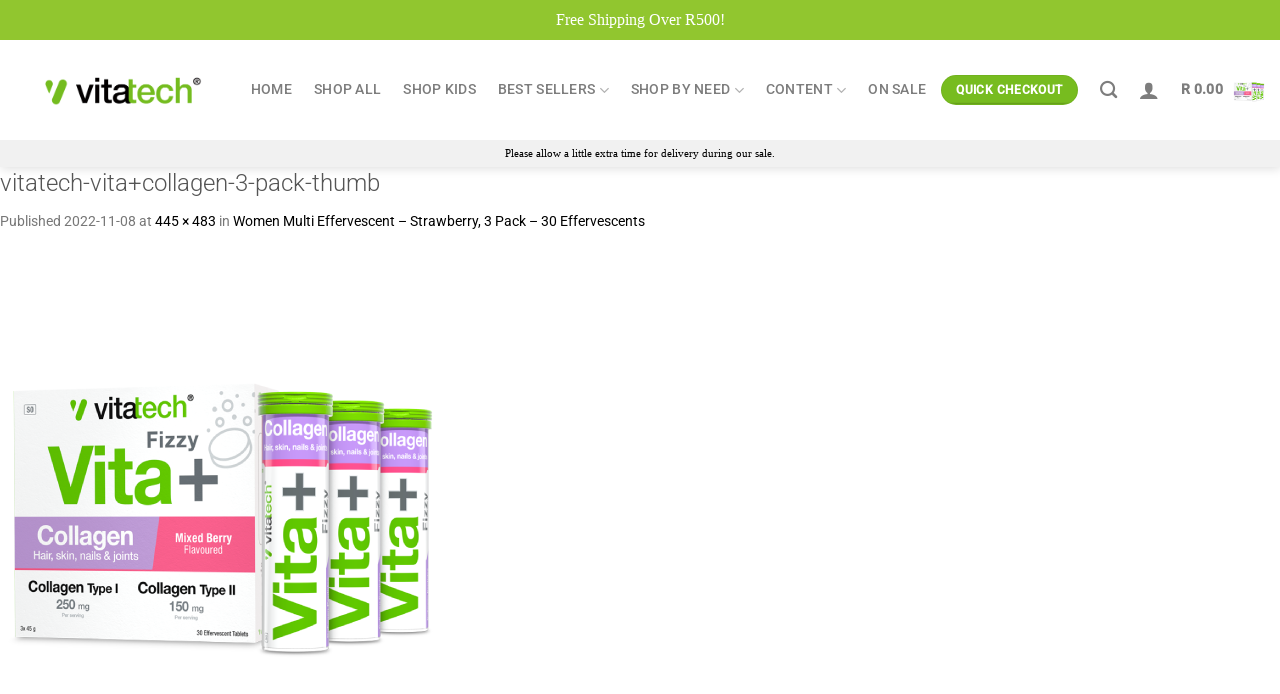

--- FILE ---
content_type: text/html; charset=UTF-8
request_url: https://www.vitatechhealth.com/?attachment_id=106751
body_size: 25656
content:
<!DOCTYPE html>
<html lang="en-US" class="loading-site no-js">
<head>
	<meta charset="UTF-8" />
	<link rel="profile" href="http://gmpg.org/xfn/11" />
	<link rel="pingback" href="https://www.vitatechhealth.com/xmlrpc.php" />

	<script>(function(html){html.className = html.className.replace(/\bno-js\b/,'js')})(document.documentElement);</script>
<meta name='robots' content='index, follow, max-image-preview:large, max-snippet:-1, max-video-preview:-1' />
<meta name="viewport" content="width=device-width, initial-scale=1" />
	<!-- This site is optimized with the Yoast SEO plugin v26.8 - https://yoast.com/product/yoast-seo-wordpress/ -->
	<title>vitatech-vita+collagen-3-pack-thumb - Vitatech Health</title>
	<link rel="canonical" href="https://www.vitatechhealth.com/" />
	<meta property="og:locale" content="en_US" />
	<meta property="og:type" content="article" />
	<meta property="og:title" content="vitatech-vita+collagen-3-pack-thumb - Vitatech Health" />
	<meta property="og:url" content="https://www.vitatechhealth.com/" />
	<meta property="og:site_name" content="Vitatech Health" />
	<meta property="article:publisher" content="https://www.facebook.com/Vitatechhealth/" />
	<meta property="og:image" content="https://www.vitatechhealth.com" />
	<meta property="og:image:width" content="445" />
	<meta property="og:image:height" content="483" />
	<meta property="og:image:type" content="image/png" />
	<meta name="twitter:card" content="summary_large_image" />
	<script type="application/ld+json" class="yoast-schema-graph">{"@context":"https://schema.org","@graph":[{"@type":"WebPage","@id":"https://www.vitatechhealth.com/","url":"https://www.vitatechhealth.com/","name":"vitatech-vita+collagen-3-pack-thumb - Vitatech Health","isPartOf":{"@id":"https://www.vitatechhealth.com/#website"},"primaryImageOfPage":{"@id":"https://www.vitatechhealth.com/#primaryimage"},"image":{"@id":"https://www.vitatechhealth.com/#primaryimage"},"thumbnailUrl":"https://www.vitatechhealth.com/wp-content/uploads/2022/11/vitatech-vitacollagen-3-pack-thumb.png","datePublished":"2022-11-08T11:35:59+00:00","breadcrumb":{"@id":"https://www.vitatechhealth.com/#breadcrumb"},"inLanguage":"en-US","potentialAction":[{"@type":"ReadAction","target":["https://www.vitatechhealth.com/"]}]},{"@type":"ImageObject","inLanguage":"en-US","@id":"https://www.vitatechhealth.com/#primaryimage","url":"https://www.vitatechhealth.com/wp-content/uploads/2022/11/vitatech-vitacollagen-3-pack-thumb.png","contentUrl":"https://www.vitatechhealth.com/wp-content/uploads/2022/11/vitatech-vitacollagen-3-pack-thumb.png","width":445,"height":483},{"@type":"BreadcrumbList","@id":"https://www.vitatechhealth.com/#breadcrumb","itemListElement":[{"@type":"ListItem","position":1,"name":"Home","item":"https://www.vitatechhealth.com/"},{"@type":"ListItem","position":2,"name":"vitatech-vita+collagen-3-pack-thumb"}]},{"@type":"WebSite","@id":"https://www.vitatechhealth.com/#website","url":"https://www.vitatechhealth.com/","name":"Vitatech Health","description":"Healthy living made easy.","publisher":{"@id":"https://www.vitatechhealth.com/#organization"},"potentialAction":[{"@type":"SearchAction","target":{"@type":"EntryPoint","urlTemplate":"https://www.vitatechhealth.com/?s={search_term_string}"},"query-input":{"@type":"PropertyValueSpecification","valueRequired":true,"valueName":"search_term_string"}}],"inLanguage":"en-US"},{"@type":"Organization","@id":"https://www.vitatechhealth.com/#organization","name":"Vitatech Health","url":"https://www.vitatechhealth.com/","logo":{"@type":"ImageObject","inLanguage":"en-US","@id":"https://www.vitatechhealth.com/#/schema/logo/image/","url":"https://www.vitatechhealth.com/wp-content/uploads/2019/10/vitatech-logo.png","contentUrl":"https://www.vitatechhealth.com/wp-content/uploads/2019/10/vitatech-logo.png","width":848,"height":239,"caption":"Vitatech Health"},"image":{"@id":"https://www.vitatechhealth.com/#/schema/logo/image/"},"sameAs":["https://www.facebook.com/Vitatechhealth/","https://www.instagram.com/vitatechhealth/"]}]}</script>
	<!-- / Yoast SEO plugin. -->


<link rel='prefetch' href='https://www.vitatechhealth.com/wp-content/themes/flatsome/assets/js/flatsome.js?ver=e1ad26bd5672989785e1' />
<link rel='prefetch' href='https://www.vitatechhealth.com/wp-content/themes/flatsome/assets/js/chunk.slider.js?ver=3.19.10' />
<link rel='prefetch' href='https://www.vitatechhealth.com/wp-content/themes/flatsome/assets/js/chunk.popups.js?ver=3.19.10' />
<link rel='prefetch' href='https://www.vitatechhealth.com/wp-content/themes/flatsome/assets/js/chunk.tooltips.js?ver=3.19.10' />
<link rel='prefetch' href='https://www.vitatechhealth.com/wp-content/themes/flatsome/assets/js/woocommerce.js?ver=dd6035ce106022a74757' />
<link rel="alternate" type="application/rss+xml" title="Vitatech Health &raquo; Feed" href="https://www.vitatechhealth.com/feed/" />
<link rel="alternate" type="application/rss+xml" title="Vitatech Health &raquo; Comments Feed" href="https://www.vitatechhealth.com/comments/feed/" />
<link rel="alternate" title="oEmbed (JSON)" type="application/json+oembed" href="https://www.vitatechhealth.com/wp-json/oembed/1.0/embed?url=https%3A%2F%2Fwww.vitatechhealth.com%2F%3Fattachment_id%3D106751%23main" />
<link rel="alternate" title="oEmbed (XML)" type="text/xml+oembed" href="https://www.vitatechhealth.com/wp-json/oembed/1.0/embed?url=https%3A%2F%2Fwww.vitatechhealth.com%2F%3Fattachment_id%3D106751%23main&#038;format=xml" />
<style id='wp-img-auto-sizes-contain-inline-css' type='text/css'>
img:is([sizes=auto i],[sizes^="auto," i]){contain-intrinsic-size:3000px 1500px}
/*# sourceURL=wp-img-auto-sizes-contain-inline-css */
</style>
<link rel='stylesheet' id='woosb-blocks-css' href='https://www.vitatechhealth.com/wp-content/plugins/woo-product-bundle/assets/css/blocks.css?ver=8.4.3' type='text/css' media='all' />
<link rel='stylesheet' id='wepb-checkout-integration-css' href='https://www.vitatechhealth.com/wp-content/plugins/easy-product-bundles-for-woocommerce/assets/css/checkout-integration/style.css?ver=6.15.0' type='text/css' media='all' />
<link rel='stylesheet' id='acfwf-wc-cart-block-integration-css' href='https://www.vitatechhealth.com/wp-content/plugins/advanced-coupons-for-woocommerce-free/dist/assets/index-467dde24.css?ver=1768808486' type='text/css' media='all' />
<link rel='stylesheet' id='acfwf-wc-checkout-block-integration-css' href='https://www.vitatechhealth.com/wp-content/plugins/advanced-coupons-for-woocommerce-free/dist/assets/index-2a7d8588.css?ver=1768808486' type='text/css' media='all' />
<link rel='stylesheet' id='postnet-selector-editor-css' href='https://www.vitatechhealth.com/wp-content/plugins/scrubbill/build/blocks/postnet-selector/style-index.css?ver=1.0' type='text/css' media='all' />
<link rel='stylesheet' id='fluentform-elementor-widget-css' href='https://www.vitatechhealth.com/wp-content/plugins/fluentform/assets/css/fluent-forms-elementor-widget.css?ver=6.1.14' type='text/css' media='all' />
<style id='wp-block-library-inline-css' type='text/css'>
:root{--wp-block-synced-color:#7a00df;--wp-block-synced-color--rgb:122,0,223;--wp-bound-block-color:var(--wp-block-synced-color);--wp-editor-canvas-background:#ddd;--wp-admin-theme-color:#007cba;--wp-admin-theme-color--rgb:0,124,186;--wp-admin-theme-color-darker-10:#006ba1;--wp-admin-theme-color-darker-10--rgb:0,107,160.5;--wp-admin-theme-color-darker-20:#005a87;--wp-admin-theme-color-darker-20--rgb:0,90,135;--wp-admin-border-width-focus:2px}@media (min-resolution:192dpi){:root{--wp-admin-border-width-focus:1.5px}}.wp-element-button{cursor:pointer}:root .has-very-light-gray-background-color{background-color:#eee}:root .has-very-dark-gray-background-color{background-color:#313131}:root .has-very-light-gray-color{color:#eee}:root .has-very-dark-gray-color{color:#313131}:root .has-vivid-green-cyan-to-vivid-cyan-blue-gradient-background{background:linear-gradient(135deg,#00d084,#0693e3)}:root .has-purple-crush-gradient-background{background:linear-gradient(135deg,#34e2e4,#4721fb 50%,#ab1dfe)}:root .has-hazy-dawn-gradient-background{background:linear-gradient(135deg,#faaca8,#dad0ec)}:root .has-subdued-olive-gradient-background{background:linear-gradient(135deg,#fafae1,#67a671)}:root .has-atomic-cream-gradient-background{background:linear-gradient(135deg,#fdd79a,#004a59)}:root .has-nightshade-gradient-background{background:linear-gradient(135deg,#330968,#31cdcf)}:root .has-midnight-gradient-background{background:linear-gradient(135deg,#020381,#2874fc)}:root{--wp--preset--font-size--normal:16px;--wp--preset--font-size--huge:42px}.has-regular-font-size{font-size:1em}.has-larger-font-size{font-size:2.625em}.has-normal-font-size{font-size:var(--wp--preset--font-size--normal)}.has-huge-font-size{font-size:var(--wp--preset--font-size--huge)}.has-text-align-center{text-align:center}.has-text-align-left{text-align:left}.has-text-align-right{text-align:right}.has-fit-text{white-space:nowrap!important}#end-resizable-editor-section{display:none}.aligncenter{clear:both}.items-justified-left{justify-content:flex-start}.items-justified-center{justify-content:center}.items-justified-right{justify-content:flex-end}.items-justified-space-between{justify-content:space-between}.screen-reader-text{border:0;clip-path:inset(50%);height:1px;margin:-1px;overflow:hidden;padding:0;position:absolute;width:1px;word-wrap:normal!important}.screen-reader-text:focus{background-color:#ddd;clip-path:none;color:#444;display:block;font-size:1em;height:auto;left:5px;line-height:normal;padding:15px 23px 14px;text-decoration:none;top:5px;width:auto;z-index:100000}html :where(.has-border-color){border-style:solid}html :where([style*=border-top-color]){border-top-style:solid}html :where([style*=border-right-color]){border-right-style:solid}html :where([style*=border-bottom-color]){border-bottom-style:solid}html :where([style*=border-left-color]){border-left-style:solid}html :where([style*=border-width]){border-style:solid}html :where([style*=border-top-width]){border-top-style:solid}html :where([style*=border-right-width]){border-right-style:solid}html :where([style*=border-bottom-width]){border-bottom-style:solid}html :where([style*=border-left-width]){border-left-style:solid}html :where(img[class*=wp-image-]){height:auto;max-width:100%}:where(figure){margin:0 0 1em}html :where(.is-position-sticky){--wp-admin--admin-bar--position-offset:var(--wp-admin--admin-bar--height,0px)}@media screen and (max-width:600px){html :where(.is-position-sticky){--wp-admin--admin-bar--position-offset:0px}}
/*# sourceURL=/wp-includes/css/dist/block-library/common.min.css */
</style>
<link rel='stylesheet' id='cr-frontend-css-css' href='https://www.vitatechhealth.com/wp-content/plugins/customer-reviews-woocommerce/css/frontend.css?ver=5.97.0' type='text/css' media='all' />
<link rel='stylesheet' id='simple-banner-style-css' href='https://www.vitatechhealth.com/wp-content/plugins/simple-banner/simple-banner.css?ver=3.2.1' type='text/css' media='all' />
<style id='woocommerce-inline-inline-css' type='text/css'>
.woocommerce form .form-row .required { visibility: visible; }
/*# sourceURL=woocommerce-inline-inline-css */
</style>
<link rel='stylesheet' id='metorik-css-css' href='https://www.vitatechhealth.com/wp-content/plugins/metorik-helper/assets/css/metorik.css?ver=2.0.10' type='text/css' media='all' />
<link rel='stylesheet' id='jquery-ui-style-css' href='https://www.vitatechhealth.com/wp-content/plugins/woocommerce-jetpack/includes/css/jquery-ui.css?ver=1769055777' type='text/css' media='all' />
<link rel='stylesheet' id='wcj-timepicker-style-css' href='https://www.vitatechhealth.com/wp-content/plugins/woocommerce-jetpack/includes/lib/timepicker/jquery.timepicker.min.css?ver=7.9.0' type='text/css' media='all' />
<link rel='stylesheet' id='woosb-frontend-css' href='https://www.vitatechhealth.com/wp-content/plugins/woo-product-bundle/assets/css/frontend.css?ver=8.4.3' type='text/css' media='all' />
<link rel='stylesheet' id='pmw-public-elementor-fix-css' href='https://www.vitatechhealth.com/wp-content/plugins/woocommerce-google-adwords-conversion-tracking-tag/css/public/elementor-fix.css?ver=1.54.1' type='text/css' media='all' />
<link rel='stylesheet' id='photoswipe-css' href='https://www.vitatechhealth.com/wp-content/plugins/woocommerce/assets/css/photoswipe/photoswipe.min.css?ver=10.4.3' type='text/css' media='all' />
<link rel='stylesheet' id='photoswipe-default-skin-css' href='https://www.vitatechhealth.com/wp-content/plugins/woocommerce/assets/css/photoswipe/default-skin/default-skin.min.css?ver=10.4.3' type='text/css' media='all' />
<link rel='stylesheet' id='flatsome-main-css' href='https://www.vitatechhealth.com/wp-content/themes/flatsome/assets/css/flatsome.css?ver=3.19.10' type='text/css' media='all' />
<style id='flatsome-main-inline-css' type='text/css'>
@font-face {
				font-family: "fl-icons";
				font-display: block;
				src: url(https://www.vitatechhealth.com/wp-content/themes/flatsome/assets/css/icons/fl-icons.eot?v=3.19.10);
				src:
					url(https://www.vitatechhealth.com/wp-content/themes/flatsome/assets/css/icons/fl-icons.eot#iefix?v=3.19.10) format("embedded-opentype"),
					url(https://www.vitatechhealth.com/wp-content/themes/flatsome/assets/css/icons/fl-icons.woff2?v=3.19.10) format("woff2"),
					url(https://www.vitatechhealth.com/wp-content/themes/flatsome/assets/css/icons/fl-icons.ttf?v=3.19.10) format("truetype"),
					url(https://www.vitatechhealth.com/wp-content/themes/flatsome/assets/css/icons/fl-icons.woff?v=3.19.10) format("woff"),
					url(https://www.vitatechhealth.com/wp-content/themes/flatsome/assets/css/icons/fl-icons.svg?v=3.19.10#fl-icons) format("svg");
			}
/*# sourceURL=flatsome-main-inline-css */
</style>
<link rel='stylesheet' id='flatsome-shop-css' href='https://www.vitatechhealth.com/wp-content/themes/flatsome/assets/css/flatsome-shop.css?ver=3.19.10' type='text/css' media='all' />
<link rel='stylesheet' id='flatsome-style-css' href='https://www.vitatechhealth.com/wp-content/themes/flatsome-child/style.css?ver=6.9' type='text/css' media='all' />
<link rel='stylesheet' id='sib-front-css-css' href='https://www.vitatechhealth.com/wp-content/plugins/mailin/css/mailin-front.css?ver=6.9' type='text/css' media='all' />
<script src="https://www.vitatechhealth.com/wp-includes/js/jquery/jquery.min.js?ver=3.7.1" id="jquery-core-js"></script>
<script src="https://www.vitatechhealth.com/wp-includes/js/jquery/jquery-migrate.min.js?ver=3.4.1" id="jquery-migrate-js"></script>
<script id="simple-banner-script-js-before">
const simpleBannerScriptParams = {"pro_version_enabled":"","debug_mode":"","id":106751,"version":"3.2.1","banner_params":[{"hide_simple_banner":"yes","simple_banner_prepend_element":"","simple_banner_position":"sticky","header_margin":"","header_padding":"","wp_body_open_enabled":"","wp_body_open":true,"simple_banner_z_index":"2000","simple_banner_text":"UP TO 50% OFF | WHILE STOCKS LAST | ORDERS MAY TAKE LONGER THAN USUAL","disabled_on_current_page":false,"disabled_pages_array":[],"is_current_page_a_post":false,"disabled_on_posts":"","simple_banner_disabled_page_paths":"","simple_banner_font_size":"","simple_banner_color":"#d60505","simple_banner_text_color":"#ffffff","simple_banner_link_color":"#73BC1E","simple_banner_close_color":"","simple_banner_custom_css":"","simple_banner_scrolling_custom_css":"","simple_banner_text_custom_css":"","simple_banner_button_css":"","site_custom_css":"","keep_site_custom_css":"","site_custom_js":"","keep_site_custom_js":"","close_button_enabled":"","close_button_expiration":"","close_button_cookie_set":false,"current_date":{"date":"2026-01-22 04:22:57.862568","timezone_type":3,"timezone":"UTC"},"start_date":{"date":"2026-01-22 04:22:57.862573","timezone_type":3,"timezone":"UTC"},"end_date":{"date":"2026-01-22 04:22:57.862576","timezone_type":3,"timezone":"UTC"},"simple_banner_start_after_date":"","simple_banner_remove_after_date":"","simple_banner_insert_inside_element":""}]}
//# sourceURL=simple-banner-script-js-before
</script>
<script src="https://www.vitatechhealth.com/wp-content/plugins/simple-banner/simple-banner.js?ver=3.2.1" id="simple-banner-script-js"></script>
<script src="https://www.vitatechhealth.com/wp-content/plugins/woocommerce/assets/js/jquery-blockui/jquery.blockUI.min.js?ver=2.7.0-wc.10.4.3" id="wc-jquery-blockui-js" data-wp-strategy="defer"></script>
<script id="wc-add-to-cart-js-extra">
var wc_add_to_cart_params = {"ajax_url":"/wp-admin/admin-ajax.php","wc_ajax_url":"/?wc-ajax=%%endpoint%%","i18n_view_cart":"View cart","cart_url":"https://www.vitatechhealth.com/cart-new/","is_cart":"","cart_redirect_after_add":"no"};
//# sourceURL=wc-add-to-cart-js-extra
</script>
<script src="https://www.vitatechhealth.com/wp-content/plugins/woocommerce/assets/js/frontend/add-to-cart.min.js?ver=10.4.3" id="wc-add-to-cart-js" defer data-wp-strategy="defer"></script>
<script src="https://www.vitatechhealth.com/wp-content/plugins/woocommerce/assets/js/js-cookie/js.cookie.min.js?ver=2.1.4-wc.10.4.3" id="wc-js-cookie-js" data-wp-strategy="defer"></script>
<script src="https://www.vitatechhealth.com/wp-includes/js/dist/hooks.min.js?ver=dd5603f07f9220ed27f1" id="wp-hooks-js"></script>
<script id="wpm-js-extra">
var wpm = {"ajax_url":"https://www.vitatechhealth.com/wp-admin/admin-ajax.php","root":"https://www.vitatechhealth.com/wp-json/","nonce_wp_rest":"5a5e0f76c6","nonce_ajax":"f57aaa5dff"};
//# sourceURL=wpm-js-extra
</script>
<script src="https://www.vitatechhealth.com/wp-content/plugins/woocommerce-google-adwords-conversion-tracking-tag/js/public/free/wpm-public.p1.min.js?ver=1.54.1" id="wpm-js"></script>
<script src="https://www.vitatechhealth.com/wp-content/plugins/woocommerce/assets/js/photoswipe/photoswipe.min.js?ver=4.1.1-wc.10.4.3" id="wc-photoswipe-js" defer data-wp-strategy="defer"></script>
<script src="https://www.vitatechhealth.com/wp-content/plugins/woocommerce/assets/js/photoswipe/photoswipe-ui-default.min.js?ver=4.1.1-wc.10.4.3" id="wc-photoswipe-ui-default-js" defer data-wp-strategy="defer"></script>
<script id="sib-front-js-js-extra">
var sibErrMsg = {"invalidMail":"Please fill out valid email address","requiredField":"Please fill out required fields","invalidDateFormat":"Please fill out valid date format","invalidSMSFormat":"Please fill out valid phone number"};
var ajax_sib_front_object = {"ajax_url":"https://www.vitatechhealth.com/wp-admin/admin-ajax.php","ajax_nonce":"3397c49a35","flag_url":"https://www.vitatechhealth.com/wp-content/plugins/mailin/img/flags/"};
//# sourceURL=sib-front-js-js-extra
</script>
<script src="https://www.vitatechhealth.com/wp-content/plugins/mailin/js/mailin-front.js?ver=1768808499" id="sib-front-js-js"></script>
<link rel="https://api.w.org/" href="https://www.vitatechhealth.com/wp-json/" /><link rel="alternate" title="JSON" type="application/json" href="https://www.vitatechhealth.com/wp-json/wp/v2/media/106751" /><link rel="EditURI" type="application/rsd+xml" title="RSD" href="https://www.vitatechhealth.com/xmlrpc.php?rsd" />
<meta name="generator" content="WordPress 6.9" />
<meta name="generator" content="WooCommerce 10.4.3" />
<link rel='shortlink' href='https://www.vitatechhealth.com/?p=106751' />
<meta name="generator" content="Advanced Coupons for WooCommerce Free v4.7.1" /><style id="simple-banner-hide" type="text/css">.simple-banner{display:none;}</style><style id="simple-banner-position" type="text/css">.simple-banner{position:sticky;}</style><style id="simple-banner-background-color" type="text/css">.simple-banner{background:#d60505;}</style><style id="simple-banner-text-color" type="text/css">.simple-banner .simple-banner-text{color:#ffffff;}</style><style id="simple-banner-link-color" type="text/css">.simple-banner .simple-banner-text a{color:#73BC1E;}</style><style id="simple-banner-z-index" type="text/css">.simple-banner{z-index:2000;}</style><style id="simple-banner-site-custom-css-dummy" type="text/css"></style><script id="simple-banner-site-custom-js-dummy" type="text/javascript"></script><meta name="google-site-verification" content="A_kRiejmDWzqck65SpI-JYEYFmzcsoXfUUTA1vzFqWY" />	<noscript><style>.woocommerce-product-gallery{ opacity: 1 !important; }</style></noscript>
	<meta name="generator" content="Elementor 3.34.2; features: additional_custom_breakpoints; settings: css_print_method-external, google_font-enabled, font_display-auto">

<!-- START Pixel Manager for WooCommerce -->

		<script>

			window.wpmDataLayer = window.wpmDataLayer || {};
			window.wpmDataLayer = Object.assign(window.wpmDataLayer, {"cart":{},"cart_item_keys":{},"version":{"number":"1.54.1","pro":false,"eligible_for_updates":false,"distro":"fms","beta":false,"show":true},"pixels":{"google":{"linker":{"settings":null},"user_id":false,"analytics":{"ga4":{"measurement_id":"G-35HW9X4FP5","parameters":{},"mp_active":false,"debug_mode":false,"page_load_time_tracking":false},"id_type":"post_id"},"tag_id":"G-35HW9X4FP5","tag_id_suppressed":[],"tag_gateway":{"measurement_path":""},"tcf_support":false,"consent_mode":{"is_active":true,"wait_for_update":500,"ads_data_redaction":false,"url_passthrough":true}},"facebook":{"pixel_id":"1158916242544705","dynamic_remarketing":{"id_type":"post_id"},"capi":false,"advanced_matching":false,"exclusion_patterns":[],"fbevents_js_url":"https://connect.facebook.net/en_US/fbevents.js"}},"shop":{"list_name":"","list_id":"","page_type":"","currency":"ZAR","selectors":{"addToCart":[],"beginCheckout":[]},"order_duplication_prevention":true,"view_item_list_trigger":{"test_mode":false,"background_color":"green","opacity":0.5,"repeat":true,"timeout":1000,"threshold":0.8},"variations_output":true,"session_active":false},"page":{"id":106751,"title":"vitatech-vita+collagen-3-pack-thumb","type":"attachment","categories":[],"parent":{"id":106746,"title":"Women Multi Effervescent &#8211; Strawberry, 3 Pack &#8211; 30 Effervescents","type":"product_variation","categories":[]}},"general":{"user_logged_in":false,"scroll_tracking_thresholds":[],"page_id":106751,"exclude_domains":[],"server_2_server":{"active":false,"user_agent_exclude_patterns":[],"ip_exclude_list":[],"pageview_event_s2s":{"is_active":false,"pixels":["facebook"]}},"consent_management":{"explicit_consent":false},"lazy_load_pmw":false,"chunk_base_path":"https://www.vitatechhealth.com/wp-content/plugins/woocommerce-google-adwords-conversion-tracking-tag/js/public/free/","modules":{"load_deprecated_functions":true}}});

		</script>

		
<!-- END Pixel Manager for WooCommerce -->
			<style>
				.e-con.e-parent:nth-of-type(n+4):not(.e-lazyloaded):not(.e-no-lazyload),
				.e-con.e-parent:nth-of-type(n+4):not(.e-lazyloaded):not(.e-no-lazyload) * {
					background-image: none !important;
				}
				@media screen and (max-height: 1024px) {
					.e-con.e-parent:nth-of-type(n+3):not(.e-lazyloaded):not(.e-no-lazyload),
					.e-con.e-parent:nth-of-type(n+3):not(.e-lazyloaded):not(.e-no-lazyload) * {
						background-image: none !important;
					}
				}
				@media screen and (max-height: 640px) {
					.e-con.e-parent:nth-of-type(n+2):not(.e-lazyloaded):not(.e-no-lazyload),
					.e-con.e-parent:nth-of-type(n+2):not(.e-lazyloaded):not(.e-no-lazyload) * {
						background-image: none !important;
					}
				}
			</style>
			<link rel="modulepreload" href="https://www.vitatechhealth.com/wp-content/plugins/advanced-coupons-for-woocommerce-free/dist/common/NoticesPlugin.12346420.js"  /><link rel="modulepreload" href="https://www.vitatechhealth.com/wp-content/plugins/advanced-coupons-for-woocommerce-free/dist/common/sanitize.7727159a.js"  /><link rel="modulepreload" href="https://www.vitatechhealth.com/wp-content/plugins/advanced-coupons-for-woocommerce-free/dist/common/NoticesPlugin.12346420.js"  /><link rel="modulepreload" href="https://www.vitatechhealth.com/wp-content/plugins/advanced-coupons-for-woocommerce-free/dist/common/sanitize.7727159a.js"  /><link rel="icon" href="https://www.vitatechhealth.com/wp-content/uploads/2021/06/cropped-VitaTech-thumb-32x32.gif" sizes="32x32" />
<link rel="icon" href="https://www.vitatechhealth.com/wp-content/uploads/2021/06/cropped-VitaTech-thumb-192x192.gif" sizes="192x192" />
<link rel="apple-touch-icon" href="https://www.vitatechhealth.com/wp-content/uploads/2021/06/cropped-VitaTech-thumb-180x180.gif" />
<meta name="msapplication-TileImage" content="https://www.vitatechhealth.com/wp-content/uploads/2021/06/cropped-VitaTech-thumb-270x270.gif" />
<style id="custom-css" type="text/css">:root {--primary-color: #77bc1f;--fs-color-primary: #77bc1f;--fs-color-secondary: #77bc1f;--fs-color-success: #919191;--fs-color-alert: #9e1f63;--fs-experimental-link-color: #000000;--fs-experimental-link-color-hover: #77bc1f;}.tooltipster-base {--tooltip-color: #fff;--tooltip-bg-color: #000;}.off-canvas-right .mfp-content, .off-canvas-left .mfp-content {--drawer-width: 300px;}.off-canvas .mfp-content.off-canvas-cart {--drawer-width: 360px;}.container-width, .full-width .ubermenu-nav, .container, .row{max-width: 1370px}.row.row-collapse{max-width: 1340px}.row.row-small{max-width: 1362.5px}.row.row-large{max-width: 1400px}.header-main{height: 100px}#logo img{max-height: 100px}#logo{width:169px;}#logo img{padding:18px 0;}.header-bottom{min-height: 10px}.header-top{min-height: 40px}.transparent .header-main{height: 30px}.transparent #logo img{max-height: 30px}.has-transparent + .page-title:first-of-type,.has-transparent + #main > .page-title,.has-transparent + #main > div > .page-title,.has-transparent + #main .page-header-wrapper:first-of-type .page-title{padding-top: 110px;}.header.show-on-scroll,.stuck .header-main{height:90px!important}.stuck #logo img{max-height: 90px!important}.search-form{ width: 100%;}.header-bg-color {background-color: rgba(255,255,255,0.9)}.header-bottom {background-color: #f1f1f1}.top-bar-nav > li > a{line-height: 36px }.header-main .nav > li > a{line-height: 16px }.stuck .header-main .nav > li > a{line-height: 15px }.header-bottom-nav > li > a{line-height: 16px }@media (max-width: 549px) {.header-main{height: 70px}#logo img{max-height: 70px}}.main-menu-overlay{background-color: #474747}.nav-dropdown{border-radius:3px}.nav-dropdown{font-size:101%}.header-top{background-color:#91c62f!important;}body{font-size: 90%;}@media screen and (max-width: 549px){body{font-size: 100%;}}body{font-family: Roboto, sans-serif;}body {font-weight: 400;font-style: normal;}.nav > li > a {font-family: Roboto, sans-serif;}.mobile-sidebar-levels-2 .nav > li > ul > li > a {font-family: Roboto, sans-serif;}.nav > li > a,.mobile-sidebar-levels-2 .nav > li > ul > li > a {font-weight: 500;font-style: normal;}h1,h2,h3,h4,h5,h6,.heading-font, .off-canvas-center .nav-sidebar.nav-vertical > li > a{font-family: Roboto, sans-serif;}h1,h2,h3,h4,h5,h6,.heading-font,.banner h1,.banner h2 {font-weight: 300;font-style: normal;}.alt-font{font-family: Roboto, sans-serif;}.alt-font {font-weight: 300!important;font-style: normal!important;}.header:not(.transparent) .top-bar-nav > li > a {color: #707070;}.header:not(.transparent) .top-bar-nav.nav > li > a:hover,.header:not(.transparent) .top-bar-nav.nav > li.active > a,.header:not(.transparent) .top-bar-nav.nav > li.current > a,.header:not(.transparent) .top-bar-nav.nav > li > a.active,.header:not(.transparent) .top-bar-nav.nav > li > a.current{color: #76bc21;}.top-bar-nav.nav-line-bottom > li > a:before,.top-bar-nav.nav-line-grow > li > a:before,.top-bar-nav.nav-line > li > a:before,.top-bar-nav.nav-box > li > a:hover,.top-bar-nav.nav-box > li.active > a,.top-bar-nav.nav-pills > li > a:hover,.top-bar-nav.nav-pills > li.active > a{color:#FFF!important;background-color: #76bc21;}.badge-inner.on-sale{background-color: #f80606}.badge-inner.new-bubble{background-color: #81d742}.star-rating span:before,.star-rating:before, .woocommerce-page .star-rating:before, .stars a:hover:after, .stars a.active:after{color: #2d2d2d}@media screen and (min-width: 550px){.products .box-vertical .box-image{min-width: 247px!important;width: 247px!important;}}.footer-1{background-color: #1a1a1a}.absolute-footer, html{background-color: #74bc1f}.nav-vertical-fly-out > li + li {border-top-width: 1px; border-top-style: solid;}.label-new.menu-item > a:after{content:"New";}.label-hot.menu-item > a:after{content:"Hot";}.label-sale.menu-item > a:after{content:"Sale";}.label-popular.menu-item > a:after{content:"Popular";}</style>		<style type="text/css" id="wp-custom-css">
			@font-face {
	font-family: 'United Sans Cd Bd';
	src: url('https://nutritechfit.com/wp-content/themes/flatsome-child/assets/fonts/UnitedSansCond-Bold.eot');
	src: url('https://nutritechfit.com/wp-content/themes/flatsome-child/assets/fonts/UnitedSansCond-Bold.eot?#iefix') format('embedded-opentype'),
		url('https://nutritechfit.com/wp-content/themes/flatsome-child/assets/fonts/UnitedSansCond-Bold.woff2') format('woff2'),
		url('https://nutritechfit.com/wp-content/themes/flatsome-child/assets/fonts/UnitedSansCond-Bold.woff') format('woff'),
		url('https://nutritechfit.com/wp-content/themes/flatsome-child/assets/fonts/UnitedSansCond-Bold.ttf') format('truetype');
	font-weight: bold;
	font-style: normal;
}

@font-face {
	font-family: 'United Sans SmCd Bk';
	src: url('https://nutritechfit.com/wp-content/themes/flatsome-child/assets/fonts/UnitedSansSemiCond-Black.eot');
	src: url('https://nutritechfit.com/wp-content/themes/flatsome-child/assets/fonts/UnitedSansSemiCond-Black.eot?#iefix') format('embedded-opentype'),
		url('https://nutritechfit.com/wp-content/themes/flatsome-child/assets/fonts/UnitedSansSemiCond-Black.woff2') format('woff2'),
		url('https://nutritechfit.com/wp-content/themes/flatsome-child/assets/fonts/UnitedSansSemiCond-Black.woff') format('woff'),
		url('https://nutritechfit.com/wp-content/themes/flatsome-child/assets/fonts/UnitedSansSemiCond-Black.ttf') format('truetype');
	font-weight: 900;
	font-style: normal;
}

@font-face {
	font-family: 'United Sans Cd Bk';
	src: url('https://nutritechfit.com/wp-content/themes/flatsome-child/assets/fonts/UnitedSansCond-Black.eot');
	src: url('https://nutritechfit.com/wp-content/themes/flatsome-child/assets/fonts/UnitedSansCond-Black.eot?#iefix') format('embedded-opentype'),
		url('https://nutritechfit.com/wp-content/themes/flatsome-child/assets/fonts/UnitedSansCond-Black.woff2') format('woff2'),
		url('https://nutritechfit.com/wp-content/themes/flatsome-child/assets/fonts/UnitedSansCond-Black.woff') format('woff'),
		url('https://nutritechfit.com/wp-content/themes/flatsome-child/assets/fonts/UnitedSansCond-Black.ttf') format('truetype');
	font-weight: 900;
	font-style: normal;
}

@font-face {
	font-family: 'United Sans Rg Bk';
	src: url('https://nutritechfit.com/wp-content/themes/flatsome-child/assets/fonts/UnitedSansReg-Black.eot');
	src: url('https://nutritechfit.com/wp-content/themes/flatsome-child/assets/fonts/UnitedSansReg-Black.eot?#iefix') format('embedded-opentype'),
		url('https://nutritechfit.com/wp-content/themes/flatsome-child/assets/fonts/UnitedSansReg-Black.woff2') format('woff2'),
		url('https://nutritechfit.com/wp-content/themes/flatsome-child/assets/fonts/UnitedSansReg-Black.woff') format('woff'),
		url('https://nutritechfit.com/wp-content/themes/flatsome-child/assets/fonts/UnitedSansReg-Black.ttf') format('truetype');
	font-weight: 900;
	font-style: normal;
}

@font-face {
	font-family: 'United Sans Cd Hv';
	src: url('https://nutritechfit.com/wp-content/themes/flatsome-child/assets/fonts/UnitedSansCond-Heavy.eot');
	src: url('https://nutritechfit.com/wp-content/themes/flatsome-child/assets/fonts/UnitedSansCond-Heavy.eot?#iefix') format('embedded-opentype'),
		url('https://nutritechfit.com/wp-content/themes/flatsome-child/assets/fonts/UnitedSansCond-Heavy.woff2') format('woff2'),
		url('https://nutritechfit.com/wp-content/themes/flatsome-child/assets/fonts/UnitedSansCond-Heavy.woff') format('woff'),
		url('https://nutritechfit.com/wp-content/themes/flatsome-child/assets/fonts/UnitedSansCond-Heavy.ttf') format('truetype');
	font-weight: 900;
	font-style: normal;
}

@font-face {
    font-family: 'Nike Combat Stencil';
    src: url('https://nutritechfit.com/wp-content/themes/flatsome-child/assets/fonts/NikeCombatStencil.eot');
    src: url('https://nutritechfit.com/wp-content/themes/flatsome-child/assets/fonts/NikeCombatStencil.eot?#iefix') format('embedded-opentype'),
        url('https://nutritechfit.com/wp-content/themes/flatsome-child/assets/fonts/NikeCombatStencil.woff2') format('woff2'),
        url('https://nutritechfit.com/wp-content/themes/flatsome-child/assets/fonts/NikeCombatStencil.woff') format('woff'),
        url('https://nutritechfit.com/wp-content/themes/flatsome-child/assets/fonts/NikeCombatStencil.ttf') format('truetype'),
        url('https://nutritechfit.com/wp-content/themes/flatsome-child/assets/fonts/NikeCombatStencil.svg#NikeCombatStencil') format('svg');
    font-weight: normal;
    font-style: normal;
}

@font-face {
    font-family: 'Helvetica Neue';
    src: url('https://nutritechfit.com/wp-content/themes/flatsome-child/assets/fonts/HelveticaNeue-Bold.eot');
    src: url('https://nutritechfit.com/wp-content/themes/flatsome-child/assets/fonts/HelveticaNeue-Bold.eot?#iefix') format('embedded-opentype'),
        url('https://nutritechfit.com/wp-content/themes/flatsome-child/assets/fonts/HelveticaNeue-Bold.woff2') format('woff2'),
        url('https://nutritechfit.com/wp-content/themes/flatsome-child/assets/fonts/HelveticaNeue-Bold.woff') format('woff'),
        url('https://nutritechfit.com/wp-content/themes/flatsome-child/assets/fonts/HelveticaNeue-Bold.ttf') format('truetype'),
        url('https://nutritechfit.com/wp-content/themes/flatsome-child/assets/fonts/HelveticaNeue-Bold.svg#HelveticaNeue-Bold') format('svg');
	  font-weight: normal;
    font-style: normal;
}

.image-box-content {
    width: 100%;
    height: 100%;
    position: absolute;
    top: 50%;
    left: 0;
    padding: 30px;
}

.top-button {
    width: 130px;
    height: 32px;
    position: relative;
    display: inline-block;
}
.top-button .img-top {
    display: none;
    position: absolute;
    top: 0;
    left: 0;
    z-index: 99;
}
.top-button:hover .img-top {
    display: inline;
}

.nav-left {
    justify-content: center !important;
}

.logo-left .logo {
    margin-left: 22px;
}

#mobile-hide-row .col, .gallery-item, .columns {
    padding: 0 !important;
}

.home-title {
	font-size:3em;
}

.home-subtitle {
	font-size:2em;
}
.home-content {
	font-size:1.5em;
}

.home-box-content{
color:#BDBDBD;

}

.header-top {
    padding-top: 3px !important;
}



.footer-wrapper {
	color:#777;
}

.footer-wrapper h4 {
    color: #BDBDBD;
}

.footer-wrapper h4 a{
    color: #BDBDBD;
}

.footer-wrapper ul {
  list-style-type: none;
}

.footer-wrapper ul li a{
  color: #808080;
}

#mega-menu-wrap-primary #mega-menu-primary img {
	width:100% !important;
}

.menu-sub-block {
	padding:10px 0px !important;
}

.page-wrapper {
    padding-top: 0px !important;
}

.top-button img {
	width:80%;
}

.nutritech-sub-menu a {
	color: #77BC1F !important;
	font-size:18px !important;
		font-weight: 400 !important;
}

.sub-menu-title a {
	color: #BDBDBD !important;
	font-size:18px !important;
	font-weight: 400 !important;
}

.sub-menu-link-grey a {
		color: #808080 !important;
}

li {
    margin-bottom: 0em !important;
}

.shop-by-goals .col {
	padding:0px !important;
}

#navproduct ul {
	display: block !important;
    list-style: none !important;
    text-align: center !important;
    padding: 0 !important;
    margin: 0 !important;
}

#navproduct .nav>li>a {
    font-size: 1.1em !important;
}

#navproduct .nav>li>a:hover {
    color: #77bc1f !important;
}

.product-footer .woocommerce-tabs {
    padding: 0px;
    border-top: 0px solid #ececec;
}

.top-title {
	  font-size: 24px;
    padding-bottom: 4px;
    text-transform: uppercase;
    font-family: 'montserratbold';
    letter-spacing: -1px;
    color: #000;
}


.main-title {
	  font-size: 34px;
    padding-bottom: 20px;
    line-height: 32px;
    text-transform: uppercase;
    font-family: 'montserratbold';
    letter-spacing: -2px;
    color: #000;
}

.box-white-text {
    color: #FFF;
}

.top-title-white {
    text-transform: uppercase;
    font-family: 'montserratbold';
    letter-spacing: -1px;
    color: #FFF;
    font-size: 24px;
    padding-bottom: 4px;
}

.main-title-white {
    text-transform: uppercase;
    font-family: 'montserratbold';
    letter-spacing: -2px;
    color: #FFF;
    font-size: 34px;
    padding-bottom: 20px;
    line-height: 32px;
}

.box-yellow-text {
    color: #FFFF00;
}

.box-yellow-text {
    color: #FFFF00;
}

.info-main-title {
	color: #000;
	  font-family: Oswald;
    font-weight: 400;
    font-style: normal;
    font-size: 34px;
    line-height: 32px;
}

.top-title {
	  font-size: 24px;
    padding-bottom: 4px;
    text-transform: uppercase;
    font-family: 'montserratbold';
    letter-spacing: -1px;
    color: #000;
}

.info-box table {
	width:270px !important;
	border: none !important;
}

.info-box table td {
	border: none !important;
}

.read-more-black {
    background-color: #333333;
    border: none;
    color: white;
    padding: 8px 30px;
    text-align: center;
    text-decoration: none;
    display: inline-block;
    font-size: 14px;
    margin-top: 4px;
    cursor: pointer;
}

.box-white-text p{
    color: #FFF !important;
}

.wrapper-train-like-a-pro table {
	width:320px !important;
	border: none !important;
}

.wrapper-train-like-a-pro table td {
	border: none !important;
}

.green-stripe {
	max-height: 20px !important;
}

.directions-wrapper table {
	width:400px !important;
	border: none !important;
}

.directions-wrapper table td {
	border: none !important;
}


.train-like-a-pro table {
	width:320px !important;
	border: none !important;
}

.train-like-a-pro table td {
	border: none !important;
}

.top-black-border {
	border-top: 2px solid #000;
}

.top-grey-border {
	border-top: 2px solid grey;
}

.section-content .page-title {
    color: #FFF;
    font-size: 2.8em;
    font-family: 'montserratbold';
}

.page-text-below {
    padding-top: 10px;
    color: #FFF;
    font-family: 'montserratbold';
}

.lab-green-download {
    background-color: #77BC1F;
    border: none;
    color: white;
    padding: 5px 10px;
    text-align: center;
    text-decoration: none;
    display: inline-block;
    font-size: 14px;
    margin: 4px 2px;
    cursor: pointer;
}

.page-text-below span {
    color: #76bd1d;
    font-family: 'montserratbold';
}

.hib-container {
    position: relative;
    overflow: hidden;
}

.hib-text-container {
    background-color: rgba(119,188,31, 0.0);
}

.hib-text-container {
    width: 100%;
    height: 100%;
    display: block;
    position: absolute;
    z-index: 1;
}

.hib-text-table {
    width: 100%;
    height: 100%;
    display: table;
}

.hib-text-table-cell {
    width: 100%;
    height: 100%;
    display: table-cell;
    vertical-align: middle;
    text-align: center;
}

.hib-text-table-cell .subtitle {
    color: #FFF;
    font-size: 18px;
}

.hib-text-table-cell .subtitle {
    width: 100%;
    height: 0;
    opacity: 0;
    text-align: center;
}
.subtitle {
    text-transform: uppercase;
}

.hib-text-table-cell {
    width: 100%;
    height: 100%;
    display: table-cell;
    vertical-align: middle;
    text-align: center;
}

.box-black-text-med {
	color:#000 !important;
}

.box-white-title-med {
    font-family: 'United Sans Rg Bk';
    font-size: 32px;
    color: #FFF;
		line-height: 28px;
}

.box-grey-title-med {
    font-family: 'United Sans Rg Bk';
    font-size: 32px;
    color: #A6A8AB;
	line-height: 28px;
}


.box-green-title-med {
    font-family: 'United Sans Rg Bk';
    font-size: 32px;
    color: #77BC1F;
		line-height: 28px;
}

.wpcsp_product_carousel_slider .owl-item .item h4.product_name {
    font-family: "Barlow Semi Condensed", sans-serif !important;
    font-size: 16px;
    margin: 10px 0 6px;
	text-transform: uppercase;
}

.wpcsp_product_carousel_slider .price {
    font-family: "Barlow Semi Condensed", sans-serif !important;
}

.main-page-title {
    text-align: center;
    color: #FFF;
    font-family: 'HelveticaNeueLTStd-BlkCnO';
    font-size: 46px;
    line-height: 46px;
}

.product-main-title {
font-family: 'oswaldbook';
text-align:center;
color:#FFF;
font-size:28px;
line-height: 28px;
}

.product-ingredient-title {
    font-family: 'oswaldbook';
    color: #FFF;
    font-size: 22px;
    padding-top: 14px;
}

.product-ingredient-description {
    font-family: 'oswaldbook';
    color: #FFF;
    padding-bottom: 8px;
}

.main-title-sml {
    color: #FF0000;
    font-family: 'HelveticaNeueLTStd-BlkCnO';
    font-size: 24px;
}

.main-title-lge {
    color: #FF0000;
    font-family: 'HelveticaNeueLTStd-BlkCnO';
    font-size: 66px;
    line-height: 55px;
}

.main-title-med {
    color: #FF0000;
    font-family: 'HelveticaNeueLTStd-BlkCnO';
    font-size: 36px;
    line-height: 32px;
}

.evolution-title-main {
    color: #FF0000;
    font-family: 'HelveticaNeueLTStd-BlkCnO';
    font-size: 56px;
    line-height: 52px;
}

.evolution-main-product {
    text-align: center;
    color: #4D4D4D;
    font-family: 'HelveticaNeueLTStd-BlkCnO';
    font-size: 30px;
    line-height: 30px;
}

.evolution-title-sub {
    color: #CECECE;
    font-family: 'HelveticaNeueLTStd-BlkCnO';
    font-size: 26px;
    line-height: 22px;
}

.evolution-year {
    text-align: center;
    color: #000;
    font-family: 'HelveticaNeueLTStd-BlkCnO';
    font-size: 42px;
    line-height: 38px;
}

.evolution-product {
    text-align: center;
    color: #4D4D4D;
    font-family: 'HelveticaNeueLTStd-BlkCnO';
    font-size: 22px;
    line-height: 20px;
}

.warning-title {
    font-family: 'montserratbold';
    color: #FF0000;
    font-size: 24px;
    line-height: 26px;
}

.box-text {
    text-align: center !important;
}

.main-title-black {
    text-transform: uppercase;
    font-family: 'montserratbold';
    letter-spacing: -1px;
    color: #000;
    font-size: 34px;
    padding-bottom: 4px;
}

.footer-wrapper ul li a:hover {
    color: #77BC1F !important;
}

#mega-menu-wrap-primary #mega-menu-primary li a:hover {
	color: #77BC1F !important;
	
}

.sub-menu-title a:hover {
	color: #77BC1F !important;
}

.sub-menu-title h4 {
    color: #BDBDBD !important;
    font-size: 18px !important;
    font-weight: 400 !important;
}


.header-main {
    border-top: 0.20pt solid #333333 !important;
}

.top-category .top-category-item {
		display: table-cell;
    width: 104px !important;
}

.footer-wrapper .col-inner ul li {
    margin-left: 0em !important;
}

.goals-wrapper {
	height:300px;
}

.sbg-ss:hover + .hover-bar-ss {
	display: block !important;
}
.hover-bar-ss {
	display:none;
}

.sbg-wm:hover + .hover-bar-wm {
	display: block !important;
}
.hover-bar-wm {
	display:none;
}

.sbg-hw:hover + .hover-bar-hw {
	display: block !important;
}
.hover-bar-hw {
	display:none;
}

.sbg-fh:hover + .hover-bar-fh {
	display: block !important;
}
.hover-bar-fh {
	display:none;
}

.sbg-lm:hover + .hover-bar-lm {
	display: block !important;
}
.hover-bar-lm {
	display:none;
}

.sbg-en:hover + .hover-bar-en {
	display: block !important;
}
.hover-bar-en {
	display:none;
}

.badge.top {
    left: 7% !important;
}



.badge-inner {
background-color: #293521 !important;
color: #7db32a !important;
}

.badge {
height: 4em !important;
width: 3.2em !important;
}

.post-date-day {
font-size: 24px;
}

.section-title b {
    height: 0px !important;
}

@media (min-width: 1200px) {
  .seven-cols .col-md-1,
  .seven-cols .col-sm-1,
  .seven-cols .col-lg-1 {
  
    *width: 14.285714285714285714285714285714%;
		border-right: 0.20pt solid #333333 !important;
  }
}
/* 14% = 100% (full-width row) divided by 7 */

img{
  max-width: 100%;
}

.header-top {
    padding-top: 0px !important;
}


.top-button img {
	padding-top:8px;
		display: block;
    margin-left: auto;
    margin-right: auto;
    width: 95%;
}


.pt-half {
    padding-top: 0px !important;
}






.col-xs-5-12,
.col-sm-5-12,
.col-md-5-12,
.col-lg-5-12 {
  position: relative;
  min-height: 1px;
  padding-right: 10px;
  padding-left: 10px;
}
.col-xs-5-12 {
  width: 20%;
  float: left;
}


.col-xs-8-12,
.col-sm-8-12,
.col-md-8-12,
.col-lg-8-12 {
  position: relative;
  min-height: 1px;
  padding-right: 10px;
  padding-left: 10px;
}
.col-xs-8-12 {
  width: 12.5%;
  float: left;
}


.col-xs-10-12,
.col-sm-10-12,
.col-md-10-12,
.col-lg-10-12 {
  position: relative;
  min-height: 1px;
  padding-right: 10px;
  padding-left: 10px;
}
.col-xs-10-12 {
  width: 10%;
  float: left;
}




@media (min-width: 768px) {
  .col-sm-5-12 {
    width: 20%;
    float: left;
  }
  .col-sm-8-12 {
    width: 12.5%;
    float: left;
  }
  .col-sm-10-12 {
    width: 10%;
    float: left;
  }
}
@media (min-width: 992px) {
  .col-md-5-12 {
    width: 20%;
    float: left;
  }
   .col-md-8-12 {
    width: 12.5%;
    float: left;
  }
   .col-md-10-12 {
    width: 10%;
    float: left;
  }
}
@media (min-width: 1200px) {
  .col-lg-5-12 {
    width: 20%;
    float: left;
  }
   .col-lg-8-12 {
    width: 12.5%;
    float: left;
  }
   .col-lg-10-12 {
    width: 10%;
    float: left;
  }
}

.sub-menu-text {
    text-transform: uppercase !important;
    font-family: 'montserratbold' !important;
    color: #FFF !important;
    font-size: 19px !important;
    text-align: center !important;
    width: 100% !important;
    height: 100% !important;
    position: absolute !important;
    top: 30% !important;
    left: 0 !important;
    padding: 20px !important;
}

.sub-menu-text {

    font-family: "Barlow Condensed", sans-serif !important;
    font-size: 22px !important;

}

.widget .is-divider {
    margin-top: .40em;
}

.is-divider {
    height: 0;
    display: block;
    background-color: rgba(0,0,0,0.1);
    margin: 0 0 0;
    width: 100%;
    max-width: 30px;
}

.block {
	
}

.block-sub-tile {
	
}

.block-title {
	
}

.block-content {
    line-height: 1.3 !important;
}

.mega-menu-link-green {
    color: #77BC1F !important;
    font-size: 18px !important;
    font-weight: 400 !important;
}
.badge {
    height: 2.5em !important;
    width: 3em !important;
}
.badge-inner {
    background-color: #7db32a !important;
    color: #FFFFFF !important;
}
.is-small, .is-small.button {
    font-size: .9em;
}.badge-frame .badge-inner, .badge-outline .badge-inner {
    color: #446084;
    background-color: #fff;
    border: 0px solid currentColor;
}
.badge-inner {
    display: table-cell;
    vertical-align: middle;
    text-align: center;
    width: 100%;
    height: 100%;
    background-color: #446084;
    line-height: .85;
    color: #fff;
    font-weight: bolder;
    padding: 5px;
    white-space: nowrap;
    transition: background-color .3s, color .3s, border .3s;
}

element.style {
}
.absolute-footer.dark ul {
    border-color: rgba(255,255,255,0.08);
}
.footer-wrapper ul {
    list-style-type: none;
}
.absolute-footer ul {
    padding-bottom: 5px;
    opacity: .8;
    border-bottom: 1px solid #ddd;
}
ul.links {
    margin: 5px 0;
    font-size: .85em;
}
.is-uppercase, .uppercase {
    line-height: 1.2;
    text-transform: uppercase;
    display: none;
}

element.style {
}
a.glink img {
    vertical-align: middle;
    display: inline;
    border: 0;
    padding-right: 4px;
    margin: 0;
    opacity: 0.8;
}

.wp-admin .wc-metaboxes-wrapper {
    min-height: 175px !important;
    box-sizing: border-box !important;
}


element.style {
    display: block;
}
#woocommerce-coupon-data .wc-metaboxes-wrapper, #woocommerce-coupon-data .woocommerce_options_panel, #woocommerce-product-data .wc-metaboxes-wrapper, #woocommerce-product-data .woocommerce_options_panel {
    float: right;
    width: 80%;
}

element.style {
    display: block;
}
#woocommerce-coupon-data .wc-metaboxes-wrapper, #woocommerce-coupon-data .woocommerce_options_panel, #woocommerce-product-data .wc-metaboxes-wrapper, #woocommerce-product-data .woocommerce_options_panel {
    float: right;
    width: 80%;
}

div.inside div, p {
    padding: 0px 2px 0px 4px;
}

element.style {
    padding-top: 8%;
}

.mc4wp-form-basic input[type=date], .mc4wp-form-basic input[type=email], .mc4wp-form-basic input[type=tel], .mc4wp-form-basic input[type=text], .mc4wp-form-basic input[type=url], .mc4wp-form-basic select, .mc4wp-form-basic textarea, .mc4wp-form-theme input[type=date], .mc4wp-form-theme input[type=email], .mc4wp-form-theme input[type=tel], .mc4wp-form-theme input[type=text], .mc4wp-form-theme input[type=url], .mc4wp-form-theme select, .mc4wp-form-theme textarea {
    min-height: 32px;
    width: 100%;
    max-width: 800px;
}

element {
}
#affwp-affiliate-dashboard #affwp-affiliate-dashboard-tabs {
    margin: 0 0 20px;
    padding: 0;
    border: none;
    font-size: 110%;
    font-weight: bold;
    text-align: center;
}

element.style {
}
#advq_quiz_54621 .advq_start_quiz_content_wrap {
    color: #000;
    font-size: 1.5em;
    line-height: 1.5em;
    padding-top: 5px;
    padding-right: 10px;
    padding-bottom: 5px;
    padding-left: 10px;
    margin-top: 0px;
    margin-right: 0px;
    margin-bottom: 0px;
    margin-left: 0px;
    background-color: rgba(0, 0, 0, 0.0);
    font-weight: 400;
}

element.style {
}
.has-border {
    border: 2px solid #77bc1f;
    padding: 15px 30px 30px;
}
.is-dashed {
    border-style: solid;
}

element.style {
}
.box-blog-post .is-divider {
    margin-top: .5em;
    margin-bottom: .5em;
    height: 0px;
}


element.style {
}
.wizard_title_class {
    display: none;
}

#wprw_list_new_1 .wprw-button-show-result {
    color: #ffffff !important;
}
#wprw_list_new_1 .wprw-button-show-result {
    background-color: #434344 !important;
}

.prd_detail .prd-attribute.prd-positive-attr:before {
	background-color: #434344 !important;
}



@media (max-width: 450px){
		.wprw-answers .col-md-4 {
		width: 100% !important;
	}
}

@media (max-width: 576px) { 
	.wprw-answers .col-md-4 {
		width: 100% !important;
	}
 }

element.style {
}
.woosb-products .woosb-product .variations_form .variations .variation {
    display: inline-block;
    float: left;
    border-width: 0px;
    border-style: solid;
    border-color: #ffffff;
    padding: 1px 1px;
    margin: 5px 100px 0 0;
    max-width: 100%;
    border-radius: 2px;
}

.nav-dropdown {
    position: absolute;
    min-width: 260px;
    max-height: 0;
    z-index: 9;
    padding: 20px 0 20px;
    opacity: 0;
    margin: 0;
    transition: opacity .25s;
    box-shadow: 1px 1px 15px rgba(0,0,0,0.15);
    border: none;
    color: #777;
    background-color: #fff;
    text-align: left;
    display: table;
    left: -99999px;
}

element.style {
}
.wcsatt-options-product li span.subscription-details, .wcsatt-options-product li span.one-time-option-details {
    display: inline-block;
}
*, *:before, *:after {
    -webkit-box-sizing: border-box;
    box-sizing: border-box;
}
.product-info .price {
    font-size: 1.3em;
    margin: .5em 0;
    font-weight: bolder;
}

.product-sidebar-small {
	display: none;
}

.product-short-description {
	margin-top: 40px;
}

.variations {
	width: 80% !important;
}

.mb-0 {
    align-items: center;
}

.cart-header {
	width: 30%;
	margin-bottom: 30px;
}

.header-main {
    border-top: none !important;
}		</style>
		<style id="kirki-inline-styles">/* cyrillic-ext */
@font-face {
  font-family: 'Roboto';
  font-style: normal;
  font-weight: 300;
  font-stretch: 100%;
  font-display: swap;
  src: url(https://www.vitatechhealth.com/wp-content/fonts/roboto/KFO7CnqEu92Fr1ME7kSn66aGLdTylUAMa3GUBGEe.woff2) format('woff2');
  unicode-range: U+0460-052F, U+1C80-1C8A, U+20B4, U+2DE0-2DFF, U+A640-A69F, U+FE2E-FE2F;
}
/* cyrillic */
@font-face {
  font-family: 'Roboto';
  font-style: normal;
  font-weight: 300;
  font-stretch: 100%;
  font-display: swap;
  src: url(https://www.vitatechhealth.com/wp-content/fonts/roboto/KFO7CnqEu92Fr1ME7kSn66aGLdTylUAMa3iUBGEe.woff2) format('woff2');
  unicode-range: U+0301, U+0400-045F, U+0490-0491, U+04B0-04B1, U+2116;
}
/* greek-ext */
@font-face {
  font-family: 'Roboto';
  font-style: normal;
  font-weight: 300;
  font-stretch: 100%;
  font-display: swap;
  src: url(https://www.vitatechhealth.com/wp-content/fonts/roboto/KFO7CnqEu92Fr1ME7kSn66aGLdTylUAMa3CUBGEe.woff2) format('woff2');
  unicode-range: U+1F00-1FFF;
}
/* greek */
@font-face {
  font-family: 'Roboto';
  font-style: normal;
  font-weight: 300;
  font-stretch: 100%;
  font-display: swap;
  src: url(https://www.vitatechhealth.com/wp-content/fonts/roboto/KFO7CnqEu92Fr1ME7kSn66aGLdTylUAMa3-UBGEe.woff2) format('woff2');
  unicode-range: U+0370-0377, U+037A-037F, U+0384-038A, U+038C, U+038E-03A1, U+03A3-03FF;
}
/* math */
@font-face {
  font-family: 'Roboto';
  font-style: normal;
  font-weight: 300;
  font-stretch: 100%;
  font-display: swap;
  src: url(https://www.vitatechhealth.com/wp-content/fonts/roboto/KFO7CnqEu92Fr1ME7kSn66aGLdTylUAMawCUBGEe.woff2) format('woff2');
  unicode-range: U+0302-0303, U+0305, U+0307-0308, U+0310, U+0312, U+0315, U+031A, U+0326-0327, U+032C, U+032F-0330, U+0332-0333, U+0338, U+033A, U+0346, U+034D, U+0391-03A1, U+03A3-03A9, U+03B1-03C9, U+03D1, U+03D5-03D6, U+03F0-03F1, U+03F4-03F5, U+2016-2017, U+2034-2038, U+203C, U+2040, U+2043, U+2047, U+2050, U+2057, U+205F, U+2070-2071, U+2074-208E, U+2090-209C, U+20D0-20DC, U+20E1, U+20E5-20EF, U+2100-2112, U+2114-2115, U+2117-2121, U+2123-214F, U+2190, U+2192, U+2194-21AE, U+21B0-21E5, U+21F1-21F2, U+21F4-2211, U+2213-2214, U+2216-22FF, U+2308-230B, U+2310, U+2319, U+231C-2321, U+2336-237A, U+237C, U+2395, U+239B-23B7, U+23D0, U+23DC-23E1, U+2474-2475, U+25AF, U+25B3, U+25B7, U+25BD, U+25C1, U+25CA, U+25CC, U+25FB, U+266D-266F, U+27C0-27FF, U+2900-2AFF, U+2B0E-2B11, U+2B30-2B4C, U+2BFE, U+3030, U+FF5B, U+FF5D, U+1D400-1D7FF, U+1EE00-1EEFF;
}
/* symbols */
@font-face {
  font-family: 'Roboto';
  font-style: normal;
  font-weight: 300;
  font-stretch: 100%;
  font-display: swap;
  src: url(https://www.vitatechhealth.com/wp-content/fonts/roboto/KFO7CnqEu92Fr1ME7kSn66aGLdTylUAMaxKUBGEe.woff2) format('woff2');
  unicode-range: U+0001-000C, U+000E-001F, U+007F-009F, U+20DD-20E0, U+20E2-20E4, U+2150-218F, U+2190, U+2192, U+2194-2199, U+21AF, U+21E6-21F0, U+21F3, U+2218-2219, U+2299, U+22C4-22C6, U+2300-243F, U+2440-244A, U+2460-24FF, U+25A0-27BF, U+2800-28FF, U+2921-2922, U+2981, U+29BF, U+29EB, U+2B00-2BFF, U+4DC0-4DFF, U+FFF9-FFFB, U+10140-1018E, U+10190-1019C, U+101A0, U+101D0-101FD, U+102E0-102FB, U+10E60-10E7E, U+1D2C0-1D2D3, U+1D2E0-1D37F, U+1F000-1F0FF, U+1F100-1F1AD, U+1F1E6-1F1FF, U+1F30D-1F30F, U+1F315, U+1F31C, U+1F31E, U+1F320-1F32C, U+1F336, U+1F378, U+1F37D, U+1F382, U+1F393-1F39F, U+1F3A7-1F3A8, U+1F3AC-1F3AF, U+1F3C2, U+1F3C4-1F3C6, U+1F3CA-1F3CE, U+1F3D4-1F3E0, U+1F3ED, U+1F3F1-1F3F3, U+1F3F5-1F3F7, U+1F408, U+1F415, U+1F41F, U+1F426, U+1F43F, U+1F441-1F442, U+1F444, U+1F446-1F449, U+1F44C-1F44E, U+1F453, U+1F46A, U+1F47D, U+1F4A3, U+1F4B0, U+1F4B3, U+1F4B9, U+1F4BB, U+1F4BF, U+1F4C8-1F4CB, U+1F4D6, U+1F4DA, U+1F4DF, U+1F4E3-1F4E6, U+1F4EA-1F4ED, U+1F4F7, U+1F4F9-1F4FB, U+1F4FD-1F4FE, U+1F503, U+1F507-1F50B, U+1F50D, U+1F512-1F513, U+1F53E-1F54A, U+1F54F-1F5FA, U+1F610, U+1F650-1F67F, U+1F687, U+1F68D, U+1F691, U+1F694, U+1F698, U+1F6AD, U+1F6B2, U+1F6B9-1F6BA, U+1F6BC, U+1F6C6-1F6CF, U+1F6D3-1F6D7, U+1F6E0-1F6EA, U+1F6F0-1F6F3, U+1F6F7-1F6FC, U+1F700-1F7FF, U+1F800-1F80B, U+1F810-1F847, U+1F850-1F859, U+1F860-1F887, U+1F890-1F8AD, U+1F8B0-1F8BB, U+1F8C0-1F8C1, U+1F900-1F90B, U+1F93B, U+1F946, U+1F984, U+1F996, U+1F9E9, U+1FA00-1FA6F, U+1FA70-1FA7C, U+1FA80-1FA89, U+1FA8F-1FAC6, U+1FACE-1FADC, U+1FADF-1FAE9, U+1FAF0-1FAF8, U+1FB00-1FBFF;
}
/* vietnamese */
@font-face {
  font-family: 'Roboto';
  font-style: normal;
  font-weight: 300;
  font-stretch: 100%;
  font-display: swap;
  src: url(https://www.vitatechhealth.com/wp-content/fonts/roboto/KFO7CnqEu92Fr1ME7kSn66aGLdTylUAMa3OUBGEe.woff2) format('woff2');
  unicode-range: U+0102-0103, U+0110-0111, U+0128-0129, U+0168-0169, U+01A0-01A1, U+01AF-01B0, U+0300-0301, U+0303-0304, U+0308-0309, U+0323, U+0329, U+1EA0-1EF9, U+20AB;
}
/* latin-ext */
@font-face {
  font-family: 'Roboto';
  font-style: normal;
  font-weight: 300;
  font-stretch: 100%;
  font-display: swap;
  src: url(https://www.vitatechhealth.com/wp-content/fonts/roboto/KFO7CnqEu92Fr1ME7kSn66aGLdTylUAMa3KUBGEe.woff2) format('woff2');
  unicode-range: U+0100-02BA, U+02BD-02C5, U+02C7-02CC, U+02CE-02D7, U+02DD-02FF, U+0304, U+0308, U+0329, U+1D00-1DBF, U+1E00-1E9F, U+1EF2-1EFF, U+2020, U+20A0-20AB, U+20AD-20C0, U+2113, U+2C60-2C7F, U+A720-A7FF;
}
/* latin */
@font-face {
  font-family: 'Roboto';
  font-style: normal;
  font-weight: 300;
  font-stretch: 100%;
  font-display: swap;
  src: url(https://www.vitatechhealth.com/wp-content/fonts/roboto/KFO7CnqEu92Fr1ME7kSn66aGLdTylUAMa3yUBA.woff2) format('woff2');
  unicode-range: U+0000-00FF, U+0131, U+0152-0153, U+02BB-02BC, U+02C6, U+02DA, U+02DC, U+0304, U+0308, U+0329, U+2000-206F, U+20AC, U+2122, U+2191, U+2193, U+2212, U+2215, U+FEFF, U+FFFD;
}
/* cyrillic-ext */
@font-face {
  font-family: 'Roboto';
  font-style: normal;
  font-weight: 400;
  font-stretch: 100%;
  font-display: swap;
  src: url(https://www.vitatechhealth.com/wp-content/fonts/roboto/KFO7CnqEu92Fr1ME7kSn66aGLdTylUAMa3GUBGEe.woff2) format('woff2');
  unicode-range: U+0460-052F, U+1C80-1C8A, U+20B4, U+2DE0-2DFF, U+A640-A69F, U+FE2E-FE2F;
}
/* cyrillic */
@font-face {
  font-family: 'Roboto';
  font-style: normal;
  font-weight: 400;
  font-stretch: 100%;
  font-display: swap;
  src: url(https://www.vitatechhealth.com/wp-content/fonts/roboto/KFO7CnqEu92Fr1ME7kSn66aGLdTylUAMa3iUBGEe.woff2) format('woff2');
  unicode-range: U+0301, U+0400-045F, U+0490-0491, U+04B0-04B1, U+2116;
}
/* greek-ext */
@font-face {
  font-family: 'Roboto';
  font-style: normal;
  font-weight: 400;
  font-stretch: 100%;
  font-display: swap;
  src: url(https://www.vitatechhealth.com/wp-content/fonts/roboto/KFO7CnqEu92Fr1ME7kSn66aGLdTylUAMa3CUBGEe.woff2) format('woff2');
  unicode-range: U+1F00-1FFF;
}
/* greek */
@font-face {
  font-family: 'Roboto';
  font-style: normal;
  font-weight: 400;
  font-stretch: 100%;
  font-display: swap;
  src: url(https://www.vitatechhealth.com/wp-content/fonts/roboto/KFO7CnqEu92Fr1ME7kSn66aGLdTylUAMa3-UBGEe.woff2) format('woff2');
  unicode-range: U+0370-0377, U+037A-037F, U+0384-038A, U+038C, U+038E-03A1, U+03A3-03FF;
}
/* math */
@font-face {
  font-family: 'Roboto';
  font-style: normal;
  font-weight: 400;
  font-stretch: 100%;
  font-display: swap;
  src: url(https://www.vitatechhealth.com/wp-content/fonts/roboto/KFO7CnqEu92Fr1ME7kSn66aGLdTylUAMawCUBGEe.woff2) format('woff2');
  unicode-range: U+0302-0303, U+0305, U+0307-0308, U+0310, U+0312, U+0315, U+031A, U+0326-0327, U+032C, U+032F-0330, U+0332-0333, U+0338, U+033A, U+0346, U+034D, U+0391-03A1, U+03A3-03A9, U+03B1-03C9, U+03D1, U+03D5-03D6, U+03F0-03F1, U+03F4-03F5, U+2016-2017, U+2034-2038, U+203C, U+2040, U+2043, U+2047, U+2050, U+2057, U+205F, U+2070-2071, U+2074-208E, U+2090-209C, U+20D0-20DC, U+20E1, U+20E5-20EF, U+2100-2112, U+2114-2115, U+2117-2121, U+2123-214F, U+2190, U+2192, U+2194-21AE, U+21B0-21E5, U+21F1-21F2, U+21F4-2211, U+2213-2214, U+2216-22FF, U+2308-230B, U+2310, U+2319, U+231C-2321, U+2336-237A, U+237C, U+2395, U+239B-23B7, U+23D0, U+23DC-23E1, U+2474-2475, U+25AF, U+25B3, U+25B7, U+25BD, U+25C1, U+25CA, U+25CC, U+25FB, U+266D-266F, U+27C0-27FF, U+2900-2AFF, U+2B0E-2B11, U+2B30-2B4C, U+2BFE, U+3030, U+FF5B, U+FF5D, U+1D400-1D7FF, U+1EE00-1EEFF;
}
/* symbols */
@font-face {
  font-family: 'Roboto';
  font-style: normal;
  font-weight: 400;
  font-stretch: 100%;
  font-display: swap;
  src: url(https://www.vitatechhealth.com/wp-content/fonts/roboto/KFO7CnqEu92Fr1ME7kSn66aGLdTylUAMaxKUBGEe.woff2) format('woff2');
  unicode-range: U+0001-000C, U+000E-001F, U+007F-009F, U+20DD-20E0, U+20E2-20E4, U+2150-218F, U+2190, U+2192, U+2194-2199, U+21AF, U+21E6-21F0, U+21F3, U+2218-2219, U+2299, U+22C4-22C6, U+2300-243F, U+2440-244A, U+2460-24FF, U+25A0-27BF, U+2800-28FF, U+2921-2922, U+2981, U+29BF, U+29EB, U+2B00-2BFF, U+4DC0-4DFF, U+FFF9-FFFB, U+10140-1018E, U+10190-1019C, U+101A0, U+101D0-101FD, U+102E0-102FB, U+10E60-10E7E, U+1D2C0-1D2D3, U+1D2E0-1D37F, U+1F000-1F0FF, U+1F100-1F1AD, U+1F1E6-1F1FF, U+1F30D-1F30F, U+1F315, U+1F31C, U+1F31E, U+1F320-1F32C, U+1F336, U+1F378, U+1F37D, U+1F382, U+1F393-1F39F, U+1F3A7-1F3A8, U+1F3AC-1F3AF, U+1F3C2, U+1F3C4-1F3C6, U+1F3CA-1F3CE, U+1F3D4-1F3E0, U+1F3ED, U+1F3F1-1F3F3, U+1F3F5-1F3F7, U+1F408, U+1F415, U+1F41F, U+1F426, U+1F43F, U+1F441-1F442, U+1F444, U+1F446-1F449, U+1F44C-1F44E, U+1F453, U+1F46A, U+1F47D, U+1F4A3, U+1F4B0, U+1F4B3, U+1F4B9, U+1F4BB, U+1F4BF, U+1F4C8-1F4CB, U+1F4D6, U+1F4DA, U+1F4DF, U+1F4E3-1F4E6, U+1F4EA-1F4ED, U+1F4F7, U+1F4F9-1F4FB, U+1F4FD-1F4FE, U+1F503, U+1F507-1F50B, U+1F50D, U+1F512-1F513, U+1F53E-1F54A, U+1F54F-1F5FA, U+1F610, U+1F650-1F67F, U+1F687, U+1F68D, U+1F691, U+1F694, U+1F698, U+1F6AD, U+1F6B2, U+1F6B9-1F6BA, U+1F6BC, U+1F6C6-1F6CF, U+1F6D3-1F6D7, U+1F6E0-1F6EA, U+1F6F0-1F6F3, U+1F6F7-1F6FC, U+1F700-1F7FF, U+1F800-1F80B, U+1F810-1F847, U+1F850-1F859, U+1F860-1F887, U+1F890-1F8AD, U+1F8B0-1F8BB, U+1F8C0-1F8C1, U+1F900-1F90B, U+1F93B, U+1F946, U+1F984, U+1F996, U+1F9E9, U+1FA00-1FA6F, U+1FA70-1FA7C, U+1FA80-1FA89, U+1FA8F-1FAC6, U+1FACE-1FADC, U+1FADF-1FAE9, U+1FAF0-1FAF8, U+1FB00-1FBFF;
}
/* vietnamese */
@font-face {
  font-family: 'Roboto';
  font-style: normal;
  font-weight: 400;
  font-stretch: 100%;
  font-display: swap;
  src: url(https://www.vitatechhealth.com/wp-content/fonts/roboto/KFO7CnqEu92Fr1ME7kSn66aGLdTylUAMa3OUBGEe.woff2) format('woff2');
  unicode-range: U+0102-0103, U+0110-0111, U+0128-0129, U+0168-0169, U+01A0-01A1, U+01AF-01B0, U+0300-0301, U+0303-0304, U+0308-0309, U+0323, U+0329, U+1EA0-1EF9, U+20AB;
}
/* latin-ext */
@font-face {
  font-family: 'Roboto';
  font-style: normal;
  font-weight: 400;
  font-stretch: 100%;
  font-display: swap;
  src: url(https://www.vitatechhealth.com/wp-content/fonts/roboto/KFO7CnqEu92Fr1ME7kSn66aGLdTylUAMa3KUBGEe.woff2) format('woff2');
  unicode-range: U+0100-02BA, U+02BD-02C5, U+02C7-02CC, U+02CE-02D7, U+02DD-02FF, U+0304, U+0308, U+0329, U+1D00-1DBF, U+1E00-1E9F, U+1EF2-1EFF, U+2020, U+20A0-20AB, U+20AD-20C0, U+2113, U+2C60-2C7F, U+A720-A7FF;
}
/* latin */
@font-face {
  font-family: 'Roboto';
  font-style: normal;
  font-weight: 400;
  font-stretch: 100%;
  font-display: swap;
  src: url(https://www.vitatechhealth.com/wp-content/fonts/roboto/KFO7CnqEu92Fr1ME7kSn66aGLdTylUAMa3yUBA.woff2) format('woff2');
  unicode-range: U+0000-00FF, U+0131, U+0152-0153, U+02BB-02BC, U+02C6, U+02DA, U+02DC, U+0304, U+0308, U+0329, U+2000-206F, U+20AC, U+2122, U+2191, U+2193, U+2212, U+2215, U+FEFF, U+FFFD;
}
/* cyrillic-ext */
@font-face {
  font-family: 'Roboto';
  font-style: normal;
  font-weight: 500;
  font-stretch: 100%;
  font-display: swap;
  src: url(https://www.vitatechhealth.com/wp-content/fonts/roboto/KFO7CnqEu92Fr1ME7kSn66aGLdTylUAMa3GUBGEe.woff2) format('woff2');
  unicode-range: U+0460-052F, U+1C80-1C8A, U+20B4, U+2DE0-2DFF, U+A640-A69F, U+FE2E-FE2F;
}
/* cyrillic */
@font-face {
  font-family: 'Roboto';
  font-style: normal;
  font-weight: 500;
  font-stretch: 100%;
  font-display: swap;
  src: url(https://www.vitatechhealth.com/wp-content/fonts/roboto/KFO7CnqEu92Fr1ME7kSn66aGLdTylUAMa3iUBGEe.woff2) format('woff2');
  unicode-range: U+0301, U+0400-045F, U+0490-0491, U+04B0-04B1, U+2116;
}
/* greek-ext */
@font-face {
  font-family: 'Roboto';
  font-style: normal;
  font-weight: 500;
  font-stretch: 100%;
  font-display: swap;
  src: url(https://www.vitatechhealth.com/wp-content/fonts/roboto/KFO7CnqEu92Fr1ME7kSn66aGLdTylUAMa3CUBGEe.woff2) format('woff2');
  unicode-range: U+1F00-1FFF;
}
/* greek */
@font-face {
  font-family: 'Roboto';
  font-style: normal;
  font-weight: 500;
  font-stretch: 100%;
  font-display: swap;
  src: url(https://www.vitatechhealth.com/wp-content/fonts/roboto/KFO7CnqEu92Fr1ME7kSn66aGLdTylUAMa3-UBGEe.woff2) format('woff2');
  unicode-range: U+0370-0377, U+037A-037F, U+0384-038A, U+038C, U+038E-03A1, U+03A3-03FF;
}
/* math */
@font-face {
  font-family: 'Roboto';
  font-style: normal;
  font-weight: 500;
  font-stretch: 100%;
  font-display: swap;
  src: url(https://www.vitatechhealth.com/wp-content/fonts/roboto/KFO7CnqEu92Fr1ME7kSn66aGLdTylUAMawCUBGEe.woff2) format('woff2');
  unicode-range: U+0302-0303, U+0305, U+0307-0308, U+0310, U+0312, U+0315, U+031A, U+0326-0327, U+032C, U+032F-0330, U+0332-0333, U+0338, U+033A, U+0346, U+034D, U+0391-03A1, U+03A3-03A9, U+03B1-03C9, U+03D1, U+03D5-03D6, U+03F0-03F1, U+03F4-03F5, U+2016-2017, U+2034-2038, U+203C, U+2040, U+2043, U+2047, U+2050, U+2057, U+205F, U+2070-2071, U+2074-208E, U+2090-209C, U+20D0-20DC, U+20E1, U+20E5-20EF, U+2100-2112, U+2114-2115, U+2117-2121, U+2123-214F, U+2190, U+2192, U+2194-21AE, U+21B0-21E5, U+21F1-21F2, U+21F4-2211, U+2213-2214, U+2216-22FF, U+2308-230B, U+2310, U+2319, U+231C-2321, U+2336-237A, U+237C, U+2395, U+239B-23B7, U+23D0, U+23DC-23E1, U+2474-2475, U+25AF, U+25B3, U+25B7, U+25BD, U+25C1, U+25CA, U+25CC, U+25FB, U+266D-266F, U+27C0-27FF, U+2900-2AFF, U+2B0E-2B11, U+2B30-2B4C, U+2BFE, U+3030, U+FF5B, U+FF5D, U+1D400-1D7FF, U+1EE00-1EEFF;
}
/* symbols */
@font-face {
  font-family: 'Roboto';
  font-style: normal;
  font-weight: 500;
  font-stretch: 100%;
  font-display: swap;
  src: url(https://www.vitatechhealth.com/wp-content/fonts/roboto/KFO7CnqEu92Fr1ME7kSn66aGLdTylUAMaxKUBGEe.woff2) format('woff2');
  unicode-range: U+0001-000C, U+000E-001F, U+007F-009F, U+20DD-20E0, U+20E2-20E4, U+2150-218F, U+2190, U+2192, U+2194-2199, U+21AF, U+21E6-21F0, U+21F3, U+2218-2219, U+2299, U+22C4-22C6, U+2300-243F, U+2440-244A, U+2460-24FF, U+25A0-27BF, U+2800-28FF, U+2921-2922, U+2981, U+29BF, U+29EB, U+2B00-2BFF, U+4DC0-4DFF, U+FFF9-FFFB, U+10140-1018E, U+10190-1019C, U+101A0, U+101D0-101FD, U+102E0-102FB, U+10E60-10E7E, U+1D2C0-1D2D3, U+1D2E0-1D37F, U+1F000-1F0FF, U+1F100-1F1AD, U+1F1E6-1F1FF, U+1F30D-1F30F, U+1F315, U+1F31C, U+1F31E, U+1F320-1F32C, U+1F336, U+1F378, U+1F37D, U+1F382, U+1F393-1F39F, U+1F3A7-1F3A8, U+1F3AC-1F3AF, U+1F3C2, U+1F3C4-1F3C6, U+1F3CA-1F3CE, U+1F3D4-1F3E0, U+1F3ED, U+1F3F1-1F3F3, U+1F3F5-1F3F7, U+1F408, U+1F415, U+1F41F, U+1F426, U+1F43F, U+1F441-1F442, U+1F444, U+1F446-1F449, U+1F44C-1F44E, U+1F453, U+1F46A, U+1F47D, U+1F4A3, U+1F4B0, U+1F4B3, U+1F4B9, U+1F4BB, U+1F4BF, U+1F4C8-1F4CB, U+1F4D6, U+1F4DA, U+1F4DF, U+1F4E3-1F4E6, U+1F4EA-1F4ED, U+1F4F7, U+1F4F9-1F4FB, U+1F4FD-1F4FE, U+1F503, U+1F507-1F50B, U+1F50D, U+1F512-1F513, U+1F53E-1F54A, U+1F54F-1F5FA, U+1F610, U+1F650-1F67F, U+1F687, U+1F68D, U+1F691, U+1F694, U+1F698, U+1F6AD, U+1F6B2, U+1F6B9-1F6BA, U+1F6BC, U+1F6C6-1F6CF, U+1F6D3-1F6D7, U+1F6E0-1F6EA, U+1F6F0-1F6F3, U+1F6F7-1F6FC, U+1F700-1F7FF, U+1F800-1F80B, U+1F810-1F847, U+1F850-1F859, U+1F860-1F887, U+1F890-1F8AD, U+1F8B0-1F8BB, U+1F8C0-1F8C1, U+1F900-1F90B, U+1F93B, U+1F946, U+1F984, U+1F996, U+1F9E9, U+1FA00-1FA6F, U+1FA70-1FA7C, U+1FA80-1FA89, U+1FA8F-1FAC6, U+1FACE-1FADC, U+1FADF-1FAE9, U+1FAF0-1FAF8, U+1FB00-1FBFF;
}
/* vietnamese */
@font-face {
  font-family: 'Roboto';
  font-style: normal;
  font-weight: 500;
  font-stretch: 100%;
  font-display: swap;
  src: url(https://www.vitatechhealth.com/wp-content/fonts/roboto/KFO7CnqEu92Fr1ME7kSn66aGLdTylUAMa3OUBGEe.woff2) format('woff2');
  unicode-range: U+0102-0103, U+0110-0111, U+0128-0129, U+0168-0169, U+01A0-01A1, U+01AF-01B0, U+0300-0301, U+0303-0304, U+0308-0309, U+0323, U+0329, U+1EA0-1EF9, U+20AB;
}
/* latin-ext */
@font-face {
  font-family: 'Roboto';
  font-style: normal;
  font-weight: 500;
  font-stretch: 100%;
  font-display: swap;
  src: url(https://www.vitatechhealth.com/wp-content/fonts/roboto/KFO7CnqEu92Fr1ME7kSn66aGLdTylUAMa3KUBGEe.woff2) format('woff2');
  unicode-range: U+0100-02BA, U+02BD-02C5, U+02C7-02CC, U+02CE-02D7, U+02DD-02FF, U+0304, U+0308, U+0329, U+1D00-1DBF, U+1E00-1E9F, U+1EF2-1EFF, U+2020, U+20A0-20AB, U+20AD-20C0, U+2113, U+2C60-2C7F, U+A720-A7FF;
}
/* latin */
@font-face {
  font-family: 'Roboto';
  font-style: normal;
  font-weight: 500;
  font-stretch: 100%;
  font-display: swap;
  src: url(https://www.vitatechhealth.com/wp-content/fonts/roboto/KFO7CnqEu92Fr1ME7kSn66aGLdTylUAMa3yUBA.woff2) format('woff2');
  unicode-range: U+0000-00FF, U+0131, U+0152-0153, U+02BB-02BC, U+02C6, U+02DA, U+02DC, U+0304, U+0308, U+0329, U+2000-206F, U+20AC, U+2122, U+2191, U+2193, U+2212, U+2215, U+FEFF, U+FFFD;
}</style></head>

<body class="attachment wp-singular attachment-template-default single single-attachment postid-106751 attachmentid-106751 attachment-png wp-theme-flatsome wp-child-theme-flatsome-child theme-flatsome woocommerce-no-js header-shadow lightbox nav-dropdown-has-arrow nav-dropdown-has-shadow elementor-default elementor-kit-72314">


<a class="skip-link screen-reader-text" href="#main">Skip to content</a>

<div id="wrapper">

	
	<header id="header" class="header has-sticky sticky-jump">
		<div class="header-wrapper">
			<div id="top-bar" class="header-top hide-for-sticky nav-dark flex-has-center">
    <div class="flex-row container">
      <div class="flex-col hide-for-medium flex-left">
          <ul class="nav nav-left medium-nav-center nav-small  nav-divided">
                        </ul>
      </div>

      <div class="flex-col hide-for-medium flex-center">
          <ul class="nav nav-center nav-small  nav-divided">
              <li class="html custom html_topbar_left"><div style="color: #ffffff; font-family: Helvetica Neue; font-size: 150%; text-align: center; padding: 5px 0; margin: 0;">
    Free Shipping Over R500!
</div></li>          </ul>
      </div>

      <div class="flex-col hide-for-medium flex-right">
         <ul class="nav top-bar-nav nav-right nav-small  nav-divided">
                        </ul>
      </div>

            <div class="flex-col show-for-medium flex-grow">
          <ul class="nav nav-center nav-small mobile-nav  nav-divided">
              <li class="html custom html_topbar_left"><div style="color: #ffffff; font-family: Helvetica Neue; font-size: 150%; text-align: center; padding: 5px 0; margin: 0;">
    Free Shipping Over R500!
</div></li>          </ul>
      </div>
      
    </div>
</div>
<div id="masthead" class="header-main ">
      <div class="header-inner flex-row container logo-left medium-logo-left" role="navigation">

          <!-- Logo -->
          <div id="logo" class="flex-col logo">
            
<!-- Header logo -->
<a href="https://www.vitatechhealth.com/" title="Vitatech Health - Healthy living made easy." rel="home">
		<img width="445" height="483" src="https://www.vitatechhealth.com/wp-content/uploads/2022/11/vitatech-vitacollagen-3-pack-thumb.png" class="header-logo-sticky" alt="Vitatech Health"/><img width="848" height="239" src="https://www.vitatechhealth.com/wp-content/uploads/2019/10/vitatech-logo.png" class="header_logo header-logo" alt="Vitatech Health"/><img  width="445" height="483" src="https://www.vitatechhealth.com/wp-content/uploads/2022/11/vitatech-vitacollagen-3-pack-thumb.png" class="header-logo-dark" alt="Vitatech Health"/></a>
          </div>

          <!-- Mobile Left Elements -->
          <div class="flex-col show-for-medium flex-left">
            <ul class="mobile-nav nav nav-left ">
              <li class="nav-icon has-icon">
  		<a href="#" data-open="#main-menu" data-pos="center" data-bg="main-menu-overlay" data-color="dark" class="is-small" aria-label="Menu" aria-controls="main-menu" aria-expanded="false">

		  <i class="icon-menu" ></i>
		  		</a>
	</li>
            </ul>
          </div>

          <!-- Left Elements -->
          <div class="flex-col hide-for-medium flex-left
            flex-grow">
            <ul class="header-nav header-nav-main nav nav-left  nav-size-large nav-spacing-large nav-uppercase" >
              <li id="menu-item-137842" class="menu-item menu-item-type-custom menu-item-object-custom menu-item-home menu-item-137842 menu-item-design-default"><a href="https://www.vitatechhealth.com/" class="nav-top-link">Home</a></li>
<li id="menu-item-106956" class="menu-item menu-item-type-custom menu-item-object-custom menu-item-106956 menu-item-design-default"><a href="/shop/" class="nav-top-link">Shop All</a></li>
<li id="menu-item-106387" class="menu-item menu-item-type-custom menu-item-object-custom menu-item-106387 menu-item-design-default"><a href="https://www.vitatechhealth.com/product-category/family-health/kids-health/" class="nav-top-link">Shop Kids</a></li>
<li id="menu-item-106950" class="menu-item menu-item-type-custom menu-item-object-custom menu-item-has-children menu-item-106950 menu-item-design-default has-dropdown"><a href="#" class="nav-top-link" aria-expanded="false" aria-haspopup="menu">Best Sellers<i class="icon-angle-down" ></i></a>
<ul class="sub-menu nav-dropdown nav-dropdown-default">
	<li id="menu-item-106951" class="menu-item menu-item-type-custom menu-item-object-custom menu-item-106951"><a href="https://www.vitatechhealth.com/product-category/health-solutions/gummies/">Gummies</a></li>
	<li id="menu-item-106952" class="menu-item menu-item-type-custom menu-item-object-custom menu-item-106952"><a href="https://www.vitatechhealth.com/product-category/health-solutions/effervescents/">Effervescents</a></li>
	<li id="menu-item-106954" class="menu-item menu-item-type-custom menu-item-object-custom menu-item-106954"><a href="https://www.vitatechhealth.com/product-category/health-solutions/powders/">Powders</a></li>
	<li id="menu-item-106953" class="menu-item menu-item-type-custom menu-item-object-custom menu-item-106953"><a href="https://www.vitatechhealth.com/product-category/health-solutions/health-packs/">Value Packs (3-in-1)</a></li>
</ul>
</li>
<li id="menu-item-106935" class="menu-item menu-item-type-custom menu-item-object-custom menu-item-has-children menu-item-106935 menu-item-design-default has-dropdown"><a href="#" class="nav-top-link" aria-expanded="false" aria-haspopup="menu">Shop by Need<i class="icon-angle-down" ></i></a>
<ul class="sub-menu nav-dropdown nav-dropdown-default">
	<li id="menu-item-106930" class="menu-item menu-item-type-custom menu-item-object-custom menu-item-106930"><a href="https://www.vitatechhealth.com/product-category/health-needs/beauty-support/">Beauty</a></li>
	<li id="menu-item-106937" class="menu-item menu-item-type-custom menu-item-object-custom menu-item-106937"><a href="https://www.vitatechhealth.com/product-category/health-needs/brain-and-focus/">Brain &#038; Focus</a></li>
	<li id="menu-item-106946" class="menu-item menu-item-type-custom menu-item-object-custom menu-item-106946"><a href="https://www.vitatechhealth.com/product-category/health-needs/cholesterol-support/">Cholesterol</a></li>
	<li id="menu-item-106926" class="menu-item menu-item-type-custom menu-item-object-custom menu-item-106926"><a href="https://www.vitatechhealth.com/product-category/health-solutions/gummies/">Collagen</a></li>
	<li id="menu-item-106940" class="menu-item menu-item-type-custom menu-item-object-custom menu-item-106940"><a href="https://www.vitatechhealth.com/product-category/family-health/elderly-health/">Elderly</a></li>
	<li id="menu-item-106936" class="menu-item menu-item-type-custom menu-item-object-custom menu-item-106936"><a href="https://www.vitatechhealth.com/product-category/health-needs/gut-health/">Gut Health</a></li>
	<li id="menu-item-106947" class="menu-item menu-item-type-custom menu-item-object-custom menu-item-106947"><a href="https://www.vitatechhealth.com/product-category/health-needs/heartburn-relief/">Heartburn</a></li>
	<li id="menu-item-106928" class="menu-item menu-item-type-custom menu-item-object-custom menu-item-106928"><a href="https://www.vitatechhealth.com/product-category/health-needs/immune-support/">Immune Support</a></li>
	<li id="menu-item-106943" class="menu-item menu-item-type-custom menu-item-object-custom menu-item-106943"><a href="https://www.vitatechhealth.com/product-category/health-needs/joints-bone-support/">Joints &#038; Bone</a></li>
	<li id="menu-item-106929" class="menu-item menu-item-type-custom menu-item-object-custom menu-item-106929"><a href="https://www.vitatechhealth.com/product-category/family-health/kids-health/">Kids</a></li>
	<li id="menu-item-106942" class="menu-item menu-item-type-custom menu-item-object-custom menu-item-106942"><a href="https://www.vitatechhealth.com/product-category/health-needs/liver-health/">Liver</a></li>
	<li id="menu-item-106927" class="menu-item menu-item-type-custom menu-item-object-custom menu-item-106927"><a href="https://www.vitatechhealth.com/product-category/health-needs/multivitamins/">Multivitamins</a></li>
	<li id="menu-item-106938" class="menu-item menu-item-type-custom menu-item-object-custom menu-item-106938"><a href="https://www.vitatechhealth.com/product-category/family-health/mens-health/">Men</a></li>
	<li id="menu-item-106944" class="menu-item menu-item-type-custom menu-item-object-custom menu-item-106944"><a href="https://www.vitatechhealth.com/product-category/health-needs/healthy-pregnancy/">Pregnancy</a></li>
	<li id="menu-item-106945" class="menu-item menu-item-type-custom menu-item-object-custom menu-item-106945"><a href="https://www.vitatechhealth.com/product-category/health-needs/sleep-support/">Sleep</a></li>
	<li id="menu-item-106939" class="menu-item menu-item-type-custom menu-item-object-custom menu-item-106939"><a href="https://www.vitatechhealth.com/product-category/family-health/womens-health/">Women</a></li>
</ul>
</li>
<li id="menu-item-106924" class="menu-item menu-item-type-custom menu-item-object-custom menu-item-has-children menu-item-106924 menu-item-design-default has-dropdown"><a href="#" class="nav-top-link" aria-expanded="false" aria-haspopup="menu">Content<i class="icon-angle-down" ></i></a>
<ul class="sub-menu nav-dropdown nav-dropdown-default">
	<li id="menu-item-106029" class="menu-item menu-item-type-post_type menu-item-object-page menu-item-106029"><a href="https://www.vitatechhealth.com/about-us/">About</a></li>
	<li id="menu-item-106386" class="menu-item menu-item-type-post_type menu-item-object-page menu-item-106386"><a href="https://www.vitatechhealth.com/contact/">Contact</a></li>
	<li id="menu-item-106026" class="menu-item menu-item-type-post_type menu-item-object-page menu-item-106026"><a href="https://www.vitatechhealth.com/nappi-code/">Claim It Back</a></li>
	<li id="menu-item-106028" class="menu-item menu-item-type-post_type menu-item-object-page menu-item-106028"><a href="https://www.vitatechhealth.com/vitatech-assistant/">Vitatech Assistant</a></li>
	<li id="menu-item-106024" class="menu-item menu-item-type-post_type menu-item-object-page menu-item-106024"><a href="https://www.vitatechhealth.com/where-to-buy/">Where to buy</a></li>
</ul>
</li>
<li id="menu-item-109942" class="menu-item menu-item-type-custom menu-item-object-custom menu-item-109942 menu-item-design-default"><a href="/shop" class="nav-top-link">ON SALE</a></li>
            </ul>
          </div>

          <!-- Right Elements -->
          <div class="flex-col hide-for-medium flex-right">
            <ul class="header-nav header-nav-main nav nav-right  nav-size-large nav-spacing-large nav-uppercase">
              <li class="html header-button-1">
	<div class="header-button">
		<a href="/checkout/" class="button secondary is-bevel is-medium box-shadow-2-hover"  style="border-radius:99px;">
		<span>Quick checkout</span>
	</a>
	</div>
</li>
<li class="header-search header-search-dropdown has-icon has-dropdown menu-item-has-children">
		<a href="#" aria-label="Search" class="is-small"><i class="icon-search" ></i></a>
		<ul class="nav-dropdown nav-dropdown-default">
	 	<li class="header-search-form search-form html relative has-icon">
	<div class="header-search-form-wrapper">
		<div class="searchform-wrapper ux-search-box relative is-normal"><form role="search" method="get" class="searchform" action="https://www.vitatechhealth.com/">
	<div class="flex-row relative">
						<div class="flex-col flex-grow">
			<label class="screen-reader-text" for="woocommerce-product-search-field-0">Search for:</label>
			<input type="search" id="woocommerce-product-search-field-0" class="search-field mb-0" placeholder="Search&hellip;" value="" name="s" />
			<input type="hidden" name="post_type" value="product" />
					</div>
		<div class="flex-col">
			<button type="submit" value="Search" class="ux-search-submit submit-button secondary button  icon mb-0" aria-label="Submit">
				<i class="icon-search" ></i>			</button>
		</div>
	</div>
	<div class="live-search-results text-left z-top"></div>
</form>
</div>	</div>
</li>
	</ul>
</li>

<li class="account-item has-icon" >

	<a href="https://www.vitatechhealth.com/my-account/" class="nav-top-link nav-top-not-logged-in is-small is-small" title="Login" aria-label="Login" >
		<i class="icon-user" ></i>	</a>




</li>
<li class="cart-item has-icon">

<a href="https://www.vitatechhealth.com/cart-new/" class="header-cart-link is-small off-canvas-toggle nav-top-link" title="Cart" data-open="#cart-popup" data-class="off-canvas-cart" data-pos="right" >

<span class="header-cart-title">
          <span class="cart-price"><span class="woocommerce-Price-amount amount"><bdi><span class="woocommerce-Price-currencySymbol">&#82;</span>&nbsp;0.00</bdi></span></span>
  </span>

  <span class="image-icon header-cart-icon" data-icon-label="0">
	<img class="cart-img-icon" alt="Cart" src="https://www.vitatechhealth.com/wp-content/uploads/2022/11/vitatech-vitacollagen-3-pack-thumb.png" width="445" height="483"/>
  </span>
</a>



  <!-- Cart Sidebar Popup -->
  <div id="cart-popup" class="mfp-hide">
  <div class="cart-popup-inner inner-padding cart-popup-inner--sticky">
      <div class="cart-popup-title text-center">
          <span class="heading-font uppercase">Cart</span>
          <div class="is-divider"></div>
      </div>
	  <div class="widget_shopping_cart">
		  <div class="widget_shopping_cart_content">
			  

	<div class="ux-mini-cart-empty flex flex-row-col text-center pt pb">
				<div class="ux-mini-cart-empty-icon">
			<svg xmlns="http://www.w3.org/2000/svg" viewBox="0 0 17 19" style="opacity:.1;height:80px;">
				<path d="M8.5 0C6.7 0 5.3 1.2 5.3 2.7v2H2.1c-.3 0-.6.3-.7.7L0 18.2c0 .4.2.8.6.8h15.7c.4 0 .7-.3.7-.7v-.1L15.6 5.4c0-.3-.3-.6-.7-.6h-3.2v-2c0-1.6-1.4-2.8-3.2-2.8zM6.7 2.7c0-.8.8-1.4 1.8-1.4s1.8.6 1.8 1.4v2H6.7v-2zm7.5 3.4 1.3 11.5h-14L2.8 6.1h2.5v1.4c0 .4.3.7.7.7.4 0 .7-.3.7-.7V6.1h3.5v1.4c0 .4.3.7.7.7s.7-.3.7-.7V6.1h2.6z" fill-rule="evenodd" clip-rule="evenodd" fill="currentColor"></path>
			</svg>
		</div>
				<p class="woocommerce-mini-cart__empty-message empty">No products in the cart.</p>
					<p class="return-to-shop">
				<a class="button primary wc-backward" href="https://www.vitatechhealth.com/shop/">
					Return to shop				</a>
			</p>
				</div>


		  </div>
	  </div>
              </div>
  </div>

</li>
            </ul>
          </div>

          <!-- Mobile Right Elements -->
          <div class="flex-col show-for-medium flex-right">
            <ul class="mobile-nav nav nav-right ">
              <li class="cart-item has-icon">


		<a href="https://www.vitatechhealth.com/cart-new/" class="header-cart-link is-small off-canvas-toggle nav-top-link" title="Cart" data-open="#cart-popup" data-class="off-canvas-cart" data-pos="right" >

  <span class="image-icon header-cart-icon" data-icon-label="0">
	<img class="cart-img-icon" alt="Cart" src="https://www.vitatechhealth.com/wp-content/uploads/2022/11/vitatech-vitacollagen-3-pack-thumb.png" width="445" height="483"/>
  </span>
</a>

</li>
            </ul>
          </div>

      </div>

      </div>
<div id="wide-nav" class="header-bottom wide-nav flex-has-center">
    <div class="flex-row container">

            
                        <div class="flex-col hide-for-medium flex-center">
                <ul class="nav header-nav header-bottom-nav nav-center  nav-uppercase">
                    <li class="html custom html_top_right_text"><p style="color: #000000; font-family: Helvetica Neue; font-size: 90%;  text-align: center; padding: 5px;">
Please allow a little extra time for delivery during our sale.
</p></li>                </ul>
            </div>
            
            
                          <div class="flex-col show-for-medium flex-grow">
                  <ul class="nav header-bottom-nav nav-center mobile-nav  nav-uppercase">
                      <li class="html custom html_top_right_text"><p style="color: #000000; font-family: Helvetica Neue; font-size: 90%;  text-align: center; padding: 5px;">
Please allow a little extra time for delivery during our sale.
</p></li>                  </ul>
              </div>
            
    </div>
</div>

<div class="header-bg-container fill"><div class="header-bg-image fill"></div><div class="header-bg-color fill"></div></div>		</div>
	</header>

	
	<main id="main" class="">

	<div id="primary" class="content-area image-attachment page-wrapper">
		<div id="content" class="site-content" role="main">
			<div class="row">
				<div class="large-12 columns">

				
					<article id="post-106751" class="post-106751 attachment type-attachment status-inherit hentry">
						<header class="entry-header">
							<h1 class="entry-title">vitatech-vita+collagen-3-pack-thumb</h1>

							<div class="entry-meta">
								Published <span class="entry-date"><time class="entry-date" datetime="2022-11-08T13:35:59+02:00">2022-11-08</time></span> at <a href="https://www.vitatechhealth.com/wp-content/uploads/2022/11/vitatech-vitacollagen-3-pack-thumb.png" title="Link to full-size image">445 &times; 483</a> in <a href="https://www.vitatechhealth.com/shop/women-multi-effervescent/?attribute_flavour=Strawberry&attribute_size=3+Pack+-+30+Effervescents" title="Return to Women Multi Effervescent &#8211; Strawberry, 3 Pack &#8211; 30 Effervescents" rel="gallery">Women Multi Effervescent &#8211; Strawberry, 3 Pack &#8211; 30 Effervescents</a>															</div>
						</header>

						<div class="entry-content">

							<div class="entry-attachment">
								<div class="attachment">
									
									<a href="https://www.vitatechhealth.com/?attachment_id=106748#main" title="vitatech-vita+collagen-3-pack-thumb" rel="attachment"><img width="445" height="483" src="https://www.vitatechhealth.com/wp-content/uploads/2022/11/vitatech-vitacollagen-3-pack-thumb.png" class="attachment-1200x1200 size-1200x1200" alt="" decoding="async" srcset="https://www.vitatechhealth.com/wp-content/uploads/2022/11/vitatech-vitacollagen-3-pack-thumb.png 445w, https://www.vitatechhealth.com/wp-content/uploads/2022/11/vitatech-vitacollagen-3-pack-thumb-247x268.png 247w, https://www.vitatechhealth.com/wp-content/uploads/2022/11/vitatech-vitacollagen-3-pack-thumb-258x280.png 258w, https://www.vitatechhealth.com/wp-content/uploads/2022/11/vitatech-vitacollagen-3-pack-thumb-138x150.png 138w" sizes="(max-width: 445px) 100vw, 445px" /></a>
								</div>

															</div>

														
						</div>

						<footer class="entry-meta">
															Both comments and trackbacks are currently closed.																				</footer>


							<nav role="navigation" id="image-navigation" class="navigation-image">
								<div class="nav-previous"><a href='https://www.vitatechhealth.com/?attachment_id=106750#main'><span class="meta-nav">&larr;</span> Previous</a></div>
								<div class="nav-next"></div>
							</nav>
					</article>

					
							</div>
			</div>
		</div>
	</div>


</main>

<footer id="footer" class="footer-wrapper">

	<div class="is-divider divider clearfix" style="margin-top:2.0em;margin-bottom:2.0em;max-width:100%;height:2px;background-color:rgb(235, 235, 235);"></div>


	<section class="section hide-for-medium" id="section_551345867">
		<div class="section-bg fill" >
									
			

		</div>

		

		<div class="section-content relative">
			

<div class="row" style="max-width:79%" id="row-2070920622">


	<div id="col-452036032" class="col medium-4 small-6 large-4"  >
				<div class="col-inner"  >
			
			

	<div class="img has-hover x md-x lg-x y md-y lg-y" id="image_1487203144">
								<div class="img-inner dark" style="margin:-12px 0px 0px 0px;">
			<img width="848" height="239" src="https://www.vitatechhealth.com/wp-content/uploads/2019/10/vitatech-logo.png" class="attachment-large size-large" alt="Vitatech Logo" decoding="async" srcset="https://www.vitatechhealth.com/wp-content/uploads/2019/10/vitatech-logo.png 848w, https://www.vitatechhealth.com/wp-content/uploads/2019/10/vitatech-logo-247x70.png 247w, https://www.vitatechhealth.com/wp-content/uploads/2019/10/vitatech-logo-510x144.png 510w, https://www.vitatechhealth.com/wp-content/uploads/2019/10/vitatech-logo-150x42.png 150w, https://www.vitatechhealth.com/wp-content/uploads/2019/10/vitatech-logo-280x79.png 280w" sizes="(max-width: 848px) 100vw, 848px" />						
					</div>
								
<style>
#image_1487203144 {
  width: 60%;
}
</style>
	</div>
	

<p>Vitatech® sells a wide variety of vitamins, minerals and other daily health supplements. Having become South Africa's fastest growing vitamin brand, we are dedicated to quality products you can trust. Healthy living made easy.</p>

		</div>
				
<style>
#col-452036032 > .col-inner {
  padding: 0px 50px 0px 0px;
  margin: 0px 0px -40px 0px;
}
</style>
	</div>

	

	<div id="col-682992903" class="col medium-2 small-6 large-2"  >
				<div class="col-inner"  >
			
			

	<div id="text-1075570188" class="text">
		

<p><span style="font-family: Helvetica Neue;">PRODUCTS</span></p>
		
<style>
#text-1075570188 {
  text-align: left;
}
</style>
	</div>
	
	<div id="text-3863544466" class="text">
		

<p><a href="https://www.vitatechhealth.com/product-category/health-solutions/gummies/">Gummies</a></br><a href="https://www.vitatechhealth.com/product-category/health-solutions/effervescents/">Fizzies</a></br><a href="https://www.vitatechhealth.com/product-category/health-solutions/health-packs/">Value Packs</a></br><a href="https://www.vitatechhealth.com/product-category/health-solutions/powders/">Powders</a></br><a href="https://www.vitatechhealth.com/product-category/health-solutions/tablets-capsules/">Tablets &amp; Capsules</a></p>
		
<style>
#text-3863544466 {
  text-align: left;
}
</style>
	</div>
	

		</div>
					</div>

	

	<div id="col-452824927" class="col medium-2 small-6 large-2"  >
				<div class="col-inner"  >
			
			

	<div id="text-1432341341" class="text">
		

<p><span style="font-family: Helvetica Neue;">FAMILY HEALTH</span></p>
		
<style>
#text-1432341341 {
  text-align: left;
}
</style>
	</div>
	
	<div id="text-4152400339" class="text">
		

<p><a href="https://www.vitatechhealth.com/product-category/family-health/elderly-health/">Elderly Health</a></br><a href="https://www.vitatechhealth.com/product-category/family-health/kids-health/">Kids Health</a></br><a href="https://www.vitatechhealth.com/product-category/family-health/mens-health/">Men's Health</a></br><a href="https://www.vitatechhealth.com/product-category/family-health/womens-health/">Women's Health</a></p>
		
<style>
#text-4152400339 {
  text-align: left;
}
</style>
	</div>
	

		</div>
					</div>

	

	<div id="col-1939061868" class="col medium-2 small-6 large-2"  >
				<div class="col-inner"  >
			
			

	<div id="text-1526721122" class="text">
		

<p><span style="font-family: Helvetica Neue;">CUSTOMER</span></p>
		
<style>
#text-1526721122 {
  text-align: left;
}
</style>
	</div>
	
	<div id="text-131019915" class="text">
		

<p><a href="https://www.vitatechhealth.com/my-account/">My Account</a></br><a href="https://www.vitatechhealth.com/nappi-code">Claim from Medical Aid</a></br><a href="https://www.vitatechhealth.com/shipping-returns/">Shipping</a></br><a href="https://www.vitatechhealth.com/returns/">Returns</a></br><a href="https://www.vitatechhealth.com/terms-conditions/">Terms &amp; Conditions</a></p>
<p> </p>
		
<style>
#text-131019915 {
  text-align: left;
}
</style>
	</div>
	

		</div>
					</div>

	

	<div id="col-1391086404" class="col medium-2 small-6 large-2"  >
				<div class="col-inner"  >
			
			

	<div id="text-949053501" class="text">
		

<p><span style="font-family: Helvetica Neue;">COMPANY</span></p>
		
<style>
#text-949053501 {
  text-align: left;
}
</style>
	</div>
	
	<div id="text-622186153" class="text">
		

<p><a href="https://www.vitatechhealth.com/about-us/">About Us</a></br><a href="https://www.vitatechhealth.com/contact/">Contact</a></br><a href="https://www.vitatechhealth.com/vitatech-assistant/">Assistant</a></br><a href="https://www.vitatechhealth.com/where-to-buy/">Retailers</a></p>
		
<style>
#text-622186153 {
  text-align: left;
}
</style>
	</div>
	

		</div>
					</div>

	

</div>
<div class="text-center"><div class="is-divider divider clearfix" style="max-width:80%;height:2px;background-color:rgb(235, 235, 235);"></div></div>

<div class="row" style="max-width:80%" id="row-190988054">


	<div id="col-983320565" class="col small-12 large-12"  >
				<div class="col-inner"  >
			
			

	<div id="gap-513403640" class="gap-element clearfix" style="display:block; height:auto;">
		
<style>
#gap-513403640 {
  padding-top: 20px;
}
</style>
	</div>
	

	<div id="text-1933873022" class="text">
		

<p><span style="color: #77bc1f;"><a style="color: #77bc1f;" href="https://www.vitatechhealth.com/product-category/health-needs/beauty-support/">Beauty</a>  /  <a style="color: #77bc1f;" href="https://www.vitatechhealth.com/product-category/health-needs/brain-and-focus/">Brain &amp; Focus</a>  /  <a style="color: #77bc1f;" href="https://www.vitatechhealth.com/product-category/health-needs/cholesterol-support/">Cholesterol</a>  /  <a style="color: #77bc1f;" href="https://www.vitatechhealth.com/product-category/health-needs/collagen-support/">Collagen Supplements</a>  /   <a style="color: #77bc1f;" href="https://www.vitatechhealth.com/product-category/health-needs/gut-health/">Gut Health</a>  /  <a style="color: #77bc1f;" href="https://www.vitatechhealth.com/product-category/health-needs/heartburn-relief/">Heartburn</a>  /  <a style="color: #77bc1f;" href="https://www.vitatechhealth.com/product-category/health-needs/immune-support/">Immune</a>  /  <a style="color: #77bc1f;" href="https://www.vitatechhealth.com/product-category/health-needs/joint-support/">Joints &amp; Bone Health</a>  /  <a style="color: #77bc1f;" href="https://www.vitatechhealth.com/product-category/health-needs/liver-health/">Liver Health</a>  /  <a style="color: #77bc1f;" href="https://www.vitatechhealth.com/product-category/health-needs/multivitamins/">Multivitamins</a>  /  <a style="color: #77bc1f;" href="https://www.vitatechhealth.com/product-category/health-needs/healthy-pregnancy/">Pregnancy Health</a>  /  <a style="color: #77bc1f;" href="https://www.vitatechhealth.com/product-category/health-needs/sleep-support/">Sleep Support</a></span></p>
		
<style>
#text-1933873022 {
  text-align: center;
}
</style>
	</div>
	

		</div>
					</div>

	

</div>

		</div>

		
<style>
#section_551345867 {
  padding-top: 30px;
  padding-bottom: 30px;
  background-color: rgb(255,255,255);
}
</style>
	</section>
	

	<section class="section show-for-medium hide-for-small" id="section_933558370">
		<div class="section-bg fill" >
									
			

		</div>

		

		<div class="section-content relative">
			

<div class="row row-full-width"  id="row-1571892538">


	<div id="col-225487502" class="col medium-12 small-6 large-4"  >
				<div class="col-inner text-center"  >
			
			

	<div class="img has-hover x md-x lg-x y md-y lg-y" id="image_682398795">
								<div class="img-inner dark" style="margin:-12px 0px 0px 0px;">
			<img width="848" height="239" src="https://www.vitatechhealth.com/wp-content/uploads/2019/10/vitatech-logo.png" class="attachment-large size-large" alt="Vitatech Logo" decoding="async" srcset="https://www.vitatechhealth.com/wp-content/uploads/2019/10/vitatech-logo.png 848w, https://www.vitatechhealth.com/wp-content/uploads/2019/10/vitatech-logo-247x70.png 247w, https://www.vitatechhealth.com/wp-content/uploads/2019/10/vitatech-logo-510x144.png 510w, https://www.vitatechhealth.com/wp-content/uploads/2019/10/vitatech-logo-150x42.png 150w, https://www.vitatechhealth.com/wp-content/uploads/2019/10/vitatech-logo-280x79.png 280w" sizes="(max-width: 848px) 100vw, 848px" />						
					</div>
								
<style>
#image_682398795 {
  width: 30%;
}
@media (min-width:850px) {
  #image_682398795 {
    width: 70%;
  }
}
</style>
	</div>
	

<p>Vitatech® sells a wide variety of vitamins, minerals and other daily health supplements. Having become South Africa's fastest growing vitamin brand, we are dedicated to quality products you can trust. Healthy living made easy.</p>

		</div>
				
<style>
#col-225487502 > .col-inner {
  padding: 0px 20px 0px 0px;
  margin: 0px 0px 0px 0px;
}
@media (min-width:850px) {
  #col-225487502 > .col-inner {
    margin: 0px 0px -40px 0px;
  }
}
</style>
	</div>

	

</div>
<div class="row" style="max-width:90%" id="row-969643773">


	<div id="col-381203294" class="col medium-3 small-6 large-2"  >
				<div class="col-inner"  >
			
			

	<div id="text-1149593560" class="text">
		

<p><span style="font-family: Helvetica Neue;">PRODUCTS</span></p>
		
<style>
#text-1149593560 {
  text-align: left;
}
</style>
	</div>
	
	<div id="text-9985057" class="text">
		

<p><a href="https://www.vitatechhealth.com/product-category/health-solutions/gummies/">Gummies</a></br><a href="https://www.vitatechhealth.com/product-category/health-solutions/effervescents/">Fizzies</a></br><a href="https://www.vitatechhealth.com/product-category/health-solutions/health-packs/">Value Packs</a></br><a href="https://www.vitatechhealth.com/product-category/health-solutions/powders/">Powders</a></br><a href="https://www.vitatechhealth.com/product-category/health-solutions/tablets-capsules/">Tablets &amp; Capsules</a></p>
		
<style>
#text-9985057 {
  text-align: left;
}
</style>
	</div>
	

		</div>
					</div>

	

	<div id="col-1280101788" class="col medium-3 small-6 large-2"  >
				<div class="col-inner"  >
			
			

	<div id="text-1042896503" class="text">
		

<p><span style="font-family: Helvetica Neue;">FAMILY HEALTH</span></p>
		
<style>
#text-1042896503 {
  text-align: left;
}
</style>
	</div>
	
	<div id="text-4178905205" class="text">
		

<p><a href="https://www.vitatechhealth.com/product-category/family-health/elderly-health/">Elderly Health</a></br><a href="https://www.vitatechhealth.com/product-category/family-health/kids-health/">Kids Health</a></br><a href="https://www.vitatechhealth.com/product-category/family-health/mens-health/">Men's Health</a></br><a href="https://www.vitatechhealth.com/product-category/family-health/womens-health/">Women's Health</a></p>
		
<style>
#text-4178905205 {
  text-align: left;
}
</style>
	</div>
	

		</div>
					</div>

	

	<div id="col-1257159321" class="col medium-3 small-6 large-2"  >
				<div class="col-inner"  >
			
			

	<div id="text-2651071518" class="text">
		

<p><span style="font-family: Helvetica Neue;">COMPANY</span></p>
		
<style>
#text-2651071518 {
  text-align: left;
}
</style>
	</div>
	
	<div id="text-113969349" class="text">
		

<p><a href="https://www.vitatechhealth.com/about-us/">About Us</a></br><a href="https://www.vitatechhealth.com/contact/">Contact</a></br><a href="https://www.vitatechhealth.com/vitatech-assistant/">Assistant</a></br><a href="https://www.vitatechhealth.com/where-to-buy/">Retailers</a></p>
		
<style>
#text-113969349 {
  text-align: left;
}
</style>
	</div>
	

		</div>
					</div>

	

	<div id="col-1997869759" class="col medium-3 small-6 large-2"  >
				<div class="col-inner"  >
			
			

	<div id="text-940430066" class="text">
		

<p><span style="font-family: Helvetica Neue;">CUSTOMER</span></p>
		
<style>
#text-940430066 {
  text-align: left;
}
</style>
	</div>
	
	<div id="text-1356276764" class="text">
		

<p><a href="https://www.vitatechhealth.com/my-account/">My Account</a></br><a href="https://www.vitatechhealth.com/nappi-code">Claim from Medical Aid</a></br><a href="https://www.vitatechhealth.com/shipping-returns/">Shipping</a></br><a href="https://www.vitatechhealth.com/returns/">Returns</a></br><a href="https://www.vitatechhealth.com/terms-conditions/">Terms &amp; Conditions</a></p>
<p> </p>
		
<style>
#text-1356276764 {
  text-align: left;
}
</style>
	</div>
	

		</div>
					</div>

	

</div>
<div class="text-center"><div class="is-divider divider clearfix" style="max-width:85%;height:2px;background-color:rgb(235, 235, 235);"></div></div>

<div class="row" style="max-width:85%" id="row-585510427">


	<div id="col-2133723622" class="col small-12 large-12"  >
				<div class="col-inner"  >
			
			

	<div id="text-998290400" class="text">
		

<p><span style="color: #77bc1f;"><a style="color: #77bc1f;" href="https://www.vitatechhealth.com/product-category/health-needs/beauty-support/">Beauty</a>  /  <a style="color: #77bc1f;" href="https://www.vitatechhealth.com/product-category/health-needs/brain-and-focus/">Brain &amp; Focus</a>  /  <a style="color: #77bc1f;" href="https://www.vitatechhealth.com/product-category/health-needs/cholesterol-support/">Cholesterol</a>  /  <a style="color: #77bc1f;" href="https://www.vitatechhealth.com/product-category/health-needs/collagen-support/">Collagen Supplements</a>  /   <a style="color: #77bc1f;" href="https://www.vitatechhealth.com/product-category/health-needs/gut-health/">Gut Health</a>  /  <a style="color: #77bc1f;" href="https://www.vitatechhealth.com/product-category/health-needs/heartburn-support/">Heartburn</a>  /  <a style="color: #77bc1f;" href="https://www.vitatechhealth.com/product-category/health-needs/immune-support/">Immune</a>  /  <a style="color: #77bc1f;" href="https://www.vitatechhealth.com/product-category/health-needs/joints-bone-support/">Joints &amp; Bone Health</a>  /  <a style="color: #77bc1f;" href="https://www.vitatechhealth.com/product-category/health-needs/liver-support/">Liver Health</a>  /  <a style="color: #77bc1f;" href="https://www.vitatechhealth.com/product-category/health-needs/multivitamins/">Multivitamins</a>  /  <a style="color: #77bc1f;" href="https://www.vitatechhealth.com/product-category/health-needs/healthy-pregnancy/">Pregnancy Health</a>  /  <a style="color: #77bc1f;" href="https://www.vitatechhealth.com/product-category/health-needs/sleep-support/">Sleep Support</a></span></p>
		
<style>
#text-998290400 {
  text-align: center;
}
</style>
	</div>
	

		</div>
					</div>

	

</div>

		</div>

		
<style>
#section_933558370 {
  padding-top: 30px;
  padding-bottom: 30px;
  background-color: rgb(255,255,255);
}
</style>
	</section>
	

	<section class="section show-for-small" id="section_265355078">
		<div class="section-bg fill" >
									
			

		</div>

		

		<div class="section-content relative">
			

<div class="row row-full-width"  id="row-1426648564">


	<div id="col-1630660026" class="col medium-12 small-12 large-4"  >
				<div class="col-inner text-center"  >
			
			

	<div class="img has-hover x md-x lg-x y md-y lg-y" id="image_1308926787">
								<div class="img-inner dark" style="margin:-12px 0px 0px 0px;">
			<img width="848" height="239" src="https://www.vitatechhealth.com/wp-content/uploads/2019/10/vitatech-logo.png" class="attachment-large size-large" alt="Vitatech Logo" decoding="async" srcset="https://www.vitatechhealth.com/wp-content/uploads/2019/10/vitatech-logo.png 848w, https://www.vitatechhealth.com/wp-content/uploads/2019/10/vitatech-logo-247x70.png 247w, https://www.vitatechhealth.com/wp-content/uploads/2019/10/vitatech-logo-510x144.png 510w, https://www.vitatechhealth.com/wp-content/uploads/2019/10/vitatech-logo-150x42.png 150w, https://www.vitatechhealth.com/wp-content/uploads/2019/10/vitatech-logo-280x79.png 280w" sizes="(max-width: 848px) 100vw, 848px" />						
					</div>
								
<style>
#image_1308926787 {
  width: 59%;
}
@media (min-width:550px) {
  #image_1308926787 {
    width: 30%;
  }
}
@media (min-width:850px) {
  #image_1308926787 {
    width: 70%;
  }
}
</style>
	</div>
	

<p>Vitatech® sells a wide variety of vitamins, minerals and other daily health supplements. Having become South Africa's fastest growing vitamin brand, we are dedicated to quality products you can trust. Healthy living made easy.</p>

		</div>
				
<style>
#col-1630660026 > .col-inner {
  padding: 0px 20px 0px 0px;
  margin: 0px 0px 0px 0px;
}
@media (min-width:850px) {
  #col-1630660026 > .col-inner {
    margin: 0px 0px -40px 0px;
  }
}
</style>
	</div>

	

</div>
<div class="row row-full-width align-center"  id="row-1482684895">


	<div id="col-987166349" class="col medium-3 small-6 large-2"  >
				<div class="col-inner"  >
			
			

	<div id="text-3225015140" class="text">
		

<p><span style="font-family: Helvetica Neue;">PRODUCTS</span></p>
		
<style>
#text-3225015140 {
  text-align: center;
}
@media (min-width:550px) {
  #text-3225015140 {
    text-align: left;
  }
}
</style>
	</div>
	
	<div id="text-2095032273" class="text">
		

<p><a href="https://www.vitatechhealth.com/product-category/health-solutions/gummies/">Gummies</a></br><a href="https://www.vitatechhealth.com/product-category/health-solutions/effervescents/">Fizzies</a></br><a href="https://www.vitatechhealth.com/product-category/health-solutions/health-packs/">Value Packs</a></br><a href="https://www.vitatechhealth.com/product-category/health-solutions/powders/">Powders</a></br><a href="https://www.vitatechhealth.com/product-category/health-solutions/tablets-capsules/">Tablets &amp; Capsules</a></p>
		
<style>
#text-2095032273 {
  text-align: center;
}
@media (min-width:550px) {
  #text-2095032273 {
    text-align: left;
  }
}
</style>
	</div>
	

		</div>
				
<style>
#col-987166349 > .col-inner {
  margin: 0px 0px 0px -5px;
}
</style>
	</div>

	

	<div id="col-2003260043" class="col medium-3 small-6 large-2"  >
				<div class="col-inner"  >
			
			

	<div id="text-2285656530" class="text">
		

<p><span style="font-family: Helvetica Neue;">FAMILY HEALTH</span></p>
		
<style>
#text-2285656530 {
  text-align: center;
}
@media (min-width:550px) {
  #text-2285656530 {
    text-align: left;
  }
}
</style>
	</div>
	
	<div id="text-3698236936" class="text">
		

<p><a href="https://www.vitatechhealth.com/product-category/family-health/elderly-health/">Elderly Health</a></br><a href="https://www.vitatechhealth.com/product-category/family-health/kids-health/">Kids Health</a></br><a href="https://www.vitatechhealth.com/product-category/family-health/mens-health/">Men's Health</a></br><a href="https://www.vitatechhealth.com/product-category/family-health/womens-health/">Women's Health</a></p>
		
<style>
#text-3698236936 {
  text-align: center;
}
@media (min-width:550px) {
  #text-3698236936 {
    text-align: left;
  }
}
</style>
	</div>
	

		</div>
				
<style>
#col-2003260043 > .col-inner {
  margin: 0px 0px 0px -10px;
}
</style>
	</div>

	

	<div id="col-1337290562" class="col medium-3 small-6 large-2"  >
				<div class="col-inner"  >
			
			

	<div id="text-3957014587" class="text">
		

<p><span style="font-family: Helvetica Neue;">COMPANY</span></p>
		
<style>
#text-3957014587 {
  text-align: center;
}
@media (min-width:550px) {
  #text-3957014587 {
    text-align: left;
  }
}
</style>
	</div>
	
	<div id="text-4085173785" class="text">
		

<p><a href="https://www.vitatechhealth.com/about-us/">About Us</a></br><a href="https://www.vitatechhealth.com/contact/">Contact</a></br><a href="https://www.vitatechhealth.com/vitatech-assistant/">Assistant</a></br><a href="https://www.vitatechhealth.com/where-to-buy/">Retailers</a></p>
		
<style>
#text-4085173785 {
  text-align: center;
}
@media (min-width:550px) {
  #text-4085173785 {
    text-align: left;
  }
}
</style>
	</div>
	

		</div>
				
<style>
#col-1337290562 > .col-inner {
  margin: 0px 0px 0px -5px;
}
</style>
	</div>

	

	<div id="col-1931445821" class="col medium-3 small-6 large-2"  >
				<div class="col-inner"  >
			
			

	<div id="text-432555207" class="text">
		

<p><span style="font-family: Helvetica Neue;">CUSTOMER</span></p>
		
<style>
#text-432555207 {
  text-align: center;
}
@media (min-width:550px) {
  #text-432555207 {
    text-align: left;
  }
}
</style>
	</div>
	
	<div id="text-2374169203" class="text">
		

<p><a href="https://www.vitatechhealth.com/my-account/">My Account</a></br><a href="https://www.vitatechhealth.com/nappi-code">Claim from Medical Aid</a></br><a href="https://www.vitatechhealth.com/shipping-returns/">Shipping</a></br><a href="https://www.vitatechhealth.com/returns/">Returns</a></br><a href="https://www.vitatechhealth.com/terms-conditions/">Terms &amp; Conditions</a></p>
<p> </p>
		
<style>
#text-2374169203 {
  text-align: center;
}
@media (min-width:550px) {
  #text-2374169203 {
    text-align: left;
  }
}
</style>
	</div>
	

		</div>
				
<style>
#col-1931445821 > .col-inner {
  margin: 0px 0px 0px -10px;
}
</style>
	</div>

	

</div>

		</div>

		
<style>
#section_265355078 {
  padding-top: 30px;
  padding-bottom: 30px;
  background-color: rgb(255,255,255);
}
</style>
	</section>
	
<div class="absolute-footer dark medium-text-center text-center">
  <div class="container clearfix">

    
    <div class="footer-primary pull-left">
            <div class="copyright-footer">
        <strong>© 2026 VITATECH Health. All Rights Reserved</strong>      </div>
          </div>
  </div>
</div>

<a href="#top" class="back-to-top button icon invert plain fixed bottom z-1 is-outline round" id="top-link" aria-label="Go to top"><i class="icon-angle-up" ></i></a>

</footer>

</div>

<div id="main-menu" class="mobile-sidebar no-scrollbar mfp-hide">

	
	<div class="sidebar-menu no-scrollbar text-center">

		
					<ul class="nav nav-sidebar nav-vertical nav-uppercase nav-anim" data-tab="1">
				<li class="header-search-form search-form html relative has-icon">
	<div class="header-search-form-wrapper">
		<div class="searchform-wrapper ux-search-box relative is-normal"><form role="search" method="get" class="searchform" action="https://www.vitatechhealth.com/">
	<div class="flex-row relative">
						<div class="flex-col flex-grow">
			<label class="screen-reader-text" for="woocommerce-product-search-field-1">Search for:</label>
			<input type="search" id="woocommerce-product-search-field-1" class="search-field mb-0" placeholder="Search&hellip;" value="" name="s" />
			<input type="hidden" name="post_type" value="product" />
					</div>
		<div class="flex-col">
			<button type="submit" value="Search" class="ux-search-submit submit-button secondary button  icon mb-0" aria-label="Submit">
				<i class="icon-search" ></i>			</button>
		</div>
	</div>
	<div class="live-search-results text-left z-top"></div>
</form>
</div>	</div>
</li>
<li class="menu-item menu-item-type-custom menu-item-object-custom menu-item-home menu-item-137842"><a href="https://www.vitatechhealth.com/">Home</a></li>
<li class="menu-item menu-item-type-custom menu-item-object-custom menu-item-106956"><a href="/shop/">Shop All</a></li>
<li class="menu-item menu-item-type-custom menu-item-object-custom menu-item-106387"><a href="https://www.vitatechhealth.com/product-category/family-health/kids-health/">Shop Kids</a></li>
<li class="menu-item menu-item-type-custom menu-item-object-custom menu-item-has-children menu-item-106950"><a href="#">Best Sellers</a>
<ul class="sub-menu nav-sidebar-ul children">
	<li class="menu-item menu-item-type-custom menu-item-object-custom menu-item-106951"><a href="https://www.vitatechhealth.com/product-category/health-solutions/gummies/">Gummies</a></li>
	<li class="menu-item menu-item-type-custom menu-item-object-custom menu-item-106952"><a href="https://www.vitatechhealth.com/product-category/health-solutions/effervescents/">Effervescents</a></li>
	<li class="menu-item menu-item-type-custom menu-item-object-custom menu-item-106954"><a href="https://www.vitatechhealth.com/product-category/health-solutions/powders/">Powders</a></li>
	<li class="menu-item menu-item-type-custom menu-item-object-custom menu-item-106953"><a href="https://www.vitatechhealth.com/product-category/health-solutions/health-packs/">Value Packs (3-in-1)</a></li>
</ul>
</li>
<li class="menu-item menu-item-type-custom menu-item-object-custom menu-item-has-children menu-item-106935"><a href="#">Shop by Need</a>
<ul class="sub-menu nav-sidebar-ul children">
	<li class="menu-item menu-item-type-custom menu-item-object-custom menu-item-106930"><a href="https://www.vitatechhealth.com/product-category/health-needs/beauty-support/">Beauty</a></li>
	<li class="menu-item menu-item-type-custom menu-item-object-custom menu-item-106937"><a href="https://www.vitatechhealth.com/product-category/health-needs/brain-and-focus/">Brain &#038; Focus</a></li>
	<li class="menu-item menu-item-type-custom menu-item-object-custom menu-item-106946"><a href="https://www.vitatechhealth.com/product-category/health-needs/cholesterol-support/">Cholesterol</a></li>
	<li class="menu-item menu-item-type-custom menu-item-object-custom menu-item-106926"><a href="https://www.vitatechhealth.com/product-category/health-solutions/gummies/">Collagen</a></li>
	<li class="menu-item menu-item-type-custom menu-item-object-custom menu-item-106940"><a href="https://www.vitatechhealth.com/product-category/family-health/elderly-health/">Elderly</a></li>
	<li class="menu-item menu-item-type-custom menu-item-object-custom menu-item-106936"><a href="https://www.vitatechhealth.com/product-category/health-needs/gut-health/">Gut Health</a></li>
	<li class="menu-item menu-item-type-custom menu-item-object-custom menu-item-106947"><a href="https://www.vitatechhealth.com/product-category/health-needs/heartburn-relief/">Heartburn</a></li>
	<li class="menu-item menu-item-type-custom menu-item-object-custom menu-item-106928"><a href="https://www.vitatechhealth.com/product-category/health-needs/immune-support/">Immune Support</a></li>
	<li class="menu-item menu-item-type-custom menu-item-object-custom menu-item-106943"><a href="https://www.vitatechhealth.com/product-category/health-needs/joints-bone-support/">Joints &#038; Bone</a></li>
	<li class="menu-item menu-item-type-custom menu-item-object-custom menu-item-106929"><a href="https://www.vitatechhealth.com/product-category/family-health/kids-health/">Kids</a></li>
	<li class="menu-item menu-item-type-custom menu-item-object-custom menu-item-106942"><a href="https://www.vitatechhealth.com/product-category/health-needs/liver-health/">Liver</a></li>
	<li class="menu-item menu-item-type-custom menu-item-object-custom menu-item-106927"><a href="https://www.vitatechhealth.com/product-category/health-needs/multivitamins/">Multivitamins</a></li>
	<li class="menu-item menu-item-type-custom menu-item-object-custom menu-item-106938"><a href="https://www.vitatechhealth.com/product-category/family-health/mens-health/">Men</a></li>
	<li class="menu-item menu-item-type-custom menu-item-object-custom menu-item-106944"><a href="https://www.vitatechhealth.com/product-category/health-needs/healthy-pregnancy/">Pregnancy</a></li>
	<li class="menu-item menu-item-type-custom menu-item-object-custom menu-item-106945"><a href="https://www.vitatechhealth.com/product-category/health-needs/sleep-support/">Sleep</a></li>
	<li class="menu-item menu-item-type-custom menu-item-object-custom menu-item-106939"><a href="https://www.vitatechhealth.com/product-category/family-health/womens-health/">Women</a></li>
</ul>
</li>
<li class="menu-item menu-item-type-custom menu-item-object-custom menu-item-has-children menu-item-106924"><a href="#">Content</a>
<ul class="sub-menu nav-sidebar-ul children">
	<li class="menu-item menu-item-type-post_type menu-item-object-page menu-item-106029"><a href="https://www.vitatechhealth.com/about-us/">About</a></li>
	<li class="menu-item menu-item-type-post_type menu-item-object-page menu-item-106386"><a href="https://www.vitatechhealth.com/contact/">Contact</a></li>
	<li class="menu-item menu-item-type-post_type menu-item-object-page menu-item-106026"><a href="https://www.vitatechhealth.com/nappi-code/">Claim It Back</a></li>
	<li class="menu-item menu-item-type-post_type menu-item-object-page menu-item-106028"><a href="https://www.vitatechhealth.com/vitatech-assistant/">Vitatech Assistant</a></li>
	<li class="menu-item menu-item-type-post_type menu-item-object-page menu-item-106024"><a href="https://www.vitatechhealth.com/where-to-buy/">Where to buy</a></li>
</ul>
</li>
<li class="menu-item menu-item-type-custom menu-item-object-custom menu-item-109942"><a href="/shop">ON SALE</a></li>

<li class="account-item has-icon menu-item">
			<a href="https://www.vitatechhealth.com/my-account/" class="nav-top-link nav-top-not-logged-in" title="Login" >
			<span class="header-account-title">
				Login			</span>
		</a>
	
	</li>
<li class="html custom html_top_right_text"><p style="color: #000000; font-family: Helvetica Neue; font-size: 90%;  text-align: center; padding: 5px;">
Please allow a little extra time for delivery during our sale.
</p></li>			</ul>
		
		
	</div>

	
</div>
<script type="speculationrules">
{"prefetch":[{"source":"document","where":{"and":[{"href_matches":"/*"},{"not":{"href_matches":["/wp-*.php","/wp-admin/*","/wp-content/uploads/*","/wp-content/*","/wp-content/plugins/*","/wp-content/themes/flatsome-child/*","/wp-content/themes/flatsome/*","/*\\?(.+)"]}},{"not":{"selector_matches":"a[rel~=\"nofollow\"]"}},{"not":{"selector_matches":".no-prefetch, .no-prefetch a"}}]},"eagerness":"conservative"}]}
</script>
<script>function loadScript(a){var b=document.getElementsByTagName("head")[0],c=document.createElement("script");c.type="text/javascript",c.src="https://tracker.metricool.com/app/resources/be.js",c.onreadystatechange=a,c.onload=a,b.appendChild(c)}loadScript(function(){beTracker.t({hash:'d06e24ee5f0acd0fa0b79e8187547085'})})</script><div class="simple-banner simple-banner-text" style="display:none !important"></div>			<script>
				const lazyloadRunObserver = () => {
					const lazyloadBackgrounds = document.querySelectorAll( `.e-con.e-parent:not(.e-lazyloaded)` );
					const lazyloadBackgroundObserver = new IntersectionObserver( ( entries ) => {
						entries.forEach( ( entry ) => {
							if ( entry.isIntersecting ) {
								let lazyloadBackground = entry.target;
								if( lazyloadBackground ) {
									lazyloadBackground.classList.add( 'e-lazyloaded' );
								}
								lazyloadBackgroundObserver.unobserve( entry.target );
							}
						});
					}, { rootMargin: '200px 0px 200px 0px' } );
					lazyloadBackgrounds.forEach( ( lazyloadBackground ) => {
						lazyloadBackgroundObserver.observe( lazyloadBackground );
					} );
				};
				const events = [
					'DOMContentLoaded',
					'elementor/lazyload/observe',
				];
				events.forEach( ( event ) => {
					document.addEventListener( event, lazyloadRunObserver );
				} );
			</script>
			
<div class="cr-pswp pswp" tabindex="-1" role="dialog" aria-hidden="true">
	<div class="pswp__bg"></div>
	<div class="pswp__scroll-wrap">
		<div class="pswp__container">
			<div class="pswp__item"></div>
			<div class="pswp__item"></div>
			<div class="pswp__item"></div>
		</div>
		<div class="pswp__ui pswp__ui--hidden">
			<div class="pswp__top-bar">
				<div class="pswp__counter"></div>
				<button class="pswp__button pswp__button--close" aria-label="Close (Esc)"></button>
				<button class="pswp__button pswp__button--share" aria-label="Share"></button>
				<button class="pswp__button pswp__button--fs" aria-label="Toggle fullscreen"></button>
				<button class="pswp__button pswp__button--zoom" aria-label="Zoom in/out"></button>
				<div class="pswp__preloader">
					<div class="pswp__preloader__icn">
						<div class="pswp__preloader__cut">
							<div class="pswp__preloader__donut"></div>
						</div>
					</div>
				</div>
			</div>
			<div class="pswp__share-modal pswp__share-modal--hidden pswp__single-tap">
				<div class="pswp__share-tooltip"></div>
			</div>
			<button class="pswp__button pswp__button--arrow--left" aria-label="Previous (arrow left)"></button>
			<button class="pswp__button pswp__button--arrow--right" aria-label="Next (arrow right)"></button>
			<div class="pswp__caption">
				<div class="pswp__caption__center"></div>
			</div>
		</div>
	</div>
</div>
	<script>
		(function () {
			var c = document.body.className;
			c = c.replace(/woocommerce-no-js/, 'woocommerce-js');
			document.body.className = c;
		})();
	</script>
	<link rel='stylesheet' id='wc-blocks-style-css' href='https://www.vitatechhealth.com/wp-content/plugins/woocommerce/assets/client/blocks/wc-blocks.css?ver=wc-10.4.3' type='text/css' media='all' />
<style id='global-styles-inline-css' type='text/css'>
:root{--wp--preset--aspect-ratio--square: 1;--wp--preset--aspect-ratio--4-3: 4/3;--wp--preset--aspect-ratio--3-4: 3/4;--wp--preset--aspect-ratio--3-2: 3/2;--wp--preset--aspect-ratio--2-3: 2/3;--wp--preset--aspect-ratio--16-9: 16/9;--wp--preset--aspect-ratio--9-16: 9/16;--wp--preset--color--black: #000000;--wp--preset--color--cyan-bluish-gray: #abb8c3;--wp--preset--color--white: #ffffff;--wp--preset--color--pale-pink: #f78da7;--wp--preset--color--vivid-red: #cf2e2e;--wp--preset--color--luminous-vivid-orange: #ff6900;--wp--preset--color--luminous-vivid-amber: #fcb900;--wp--preset--color--light-green-cyan: #7bdcb5;--wp--preset--color--vivid-green-cyan: #00d084;--wp--preset--color--pale-cyan-blue: #8ed1fc;--wp--preset--color--vivid-cyan-blue: #0693e3;--wp--preset--color--vivid-purple: #9b51e0;--wp--preset--color--primary: #77bc1f;--wp--preset--color--secondary: #77bc1f;--wp--preset--color--success: #919191;--wp--preset--color--alert: #9e1f63;--wp--preset--gradient--vivid-cyan-blue-to-vivid-purple: linear-gradient(135deg,rgb(6,147,227) 0%,rgb(155,81,224) 100%);--wp--preset--gradient--light-green-cyan-to-vivid-green-cyan: linear-gradient(135deg,rgb(122,220,180) 0%,rgb(0,208,130) 100%);--wp--preset--gradient--luminous-vivid-amber-to-luminous-vivid-orange: linear-gradient(135deg,rgb(252,185,0) 0%,rgb(255,105,0) 100%);--wp--preset--gradient--luminous-vivid-orange-to-vivid-red: linear-gradient(135deg,rgb(255,105,0) 0%,rgb(207,46,46) 100%);--wp--preset--gradient--very-light-gray-to-cyan-bluish-gray: linear-gradient(135deg,rgb(238,238,238) 0%,rgb(169,184,195) 100%);--wp--preset--gradient--cool-to-warm-spectrum: linear-gradient(135deg,rgb(74,234,220) 0%,rgb(151,120,209) 20%,rgb(207,42,186) 40%,rgb(238,44,130) 60%,rgb(251,105,98) 80%,rgb(254,248,76) 100%);--wp--preset--gradient--blush-light-purple: linear-gradient(135deg,rgb(255,206,236) 0%,rgb(152,150,240) 100%);--wp--preset--gradient--blush-bordeaux: linear-gradient(135deg,rgb(254,205,165) 0%,rgb(254,45,45) 50%,rgb(107,0,62) 100%);--wp--preset--gradient--luminous-dusk: linear-gradient(135deg,rgb(255,203,112) 0%,rgb(199,81,192) 50%,rgb(65,88,208) 100%);--wp--preset--gradient--pale-ocean: linear-gradient(135deg,rgb(255,245,203) 0%,rgb(182,227,212) 50%,rgb(51,167,181) 100%);--wp--preset--gradient--electric-grass: linear-gradient(135deg,rgb(202,248,128) 0%,rgb(113,206,126) 100%);--wp--preset--gradient--midnight: linear-gradient(135deg,rgb(2,3,129) 0%,rgb(40,116,252) 100%);--wp--preset--font-size--small: 13px;--wp--preset--font-size--medium: 20px;--wp--preset--font-size--large: 36px;--wp--preset--font-size--x-large: 42px;--wp--preset--spacing--20: 0.44rem;--wp--preset--spacing--30: 0.67rem;--wp--preset--spacing--40: 1rem;--wp--preset--spacing--50: 1.5rem;--wp--preset--spacing--60: 2.25rem;--wp--preset--spacing--70: 3.38rem;--wp--preset--spacing--80: 5.06rem;--wp--preset--shadow--natural: 6px 6px 9px rgba(0, 0, 0, 0.2);--wp--preset--shadow--deep: 12px 12px 50px rgba(0, 0, 0, 0.4);--wp--preset--shadow--sharp: 6px 6px 0px rgba(0, 0, 0, 0.2);--wp--preset--shadow--outlined: 6px 6px 0px -3px rgb(255, 255, 255), 6px 6px rgb(0, 0, 0);--wp--preset--shadow--crisp: 6px 6px 0px rgb(0, 0, 0);}:where(body) { margin: 0; }.wp-site-blocks > .alignleft { float: left; margin-right: 2em; }.wp-site-blocks > .alignright { float: right; margin-left: 2em; }.wp-site-blocks > .aligncenter { justify-content: center; margin-left: auto; margin-right: auto; }:where(.is-layout-flex){gap: 0.5em;}:where(.is-layout-grid){gap: 0.5em;}.is-layout-flow > .alignleft{float: left;margin-inline-start: 0;margin-inline-end: 2em;}.is-layout-flow > .alignright{float: right;margin-inline-start: 2em;margin-inline-end: 0;}.is-layout-flow > .aligncenter{margin-left: auto !important;margin-right: auto !important;}.is-layout-constrained > .alignleft{float: left;margin-inline-start: 0;margin-inline-end: 2em;}.is-layout-constrained > .alignright{float: right;margin-inline-start: 2em;margin-inline-end: 0;}.is-layout-constrained > .aligncenter{margin-left: auto !important;margin-right: auto !important;}.is-layout-constrained > :where(:not(.alignleft):not(.alignright):not(.alignfull)){margin-left: auto !important;margin-right: auto !important;}body .is-layout-flex{display: flex;}.is-layout-flex{flex-wrap: wrap;align-items: center;}.is-layout-flex > :is(*, div){margin: 0;}body .is-layout-grid{display: grid;}.is-layout-grid > :is(*, div){margin: 0;}body{padding-top: 0px;padding-right: 0px;padding-bottom: 0px;padding-left: 0px;}a:where(:not(.wp-element-button)){text-decoration: none;}:root :where(.wp-element-button, .wp-block-button__link){background-color: #32373c;border-width: 0;color: #fff;font-family: inherit;font-size: inherit;font-style: inherit;font-weight: inherit;letter-spacing: inherit;line-height: inherit;padding-top: calc(0.667em + 2px);padding-right: calc(1.333em + 2px);padding-bottom: calc(0.667em + 2px);padding-left: calc(1.333em + 2px);text-decoration: none;text-transform: inherit;}.has-black-color{color: var(--wp--preset--color--black) !important;}.has-cyan-bluish-gray-color{color: var(--wp--preset--color--cyan-bluish-gray) !important;}.has-white-color{color: var(--wp--preset--color--white) !important;}.has-pale-pink-color{color: var(--wp--preset--color--pale-pink) !important;}.has-vivid-red-color{color: var(--wp--preset--color--vivid-red) !important;}.has-luminous-vivid-orange-color{color: var(--wp--preset--color--luminous-vivid-orange) !important;}.has-luminous-vivid-amber-color{color: var(--wp--preset--color--luminous-vivid-amber) !important;}.has-light-green-cyan-color{color: var(--wp--preset--color--light-green-cyan) !important;}.has-vivid-green-cyan-color{color: var(--wp--preset--color--vivid-green-cyan) !important;}.has-pale-cyan-blue-color{color: var(--wp--preset--color--pale-cyan-blue) !important;}.has-vivid-cyan-blue-color{color: var(--wp--preset--color--vivid-cyan-blue) !important;}.has-vivid-purple-color{color: var(--wp--preset--color--vivid-purple) !important;}.has-primary-color{color: var(--wp--preset--color--primary) !important;}.has-secondary-color{color: var(--wp--preset--color--secondary) !important;}.has-success-color{color: var(--wp--preset--color--success) !important;}.has-alert-color{color: var(--wp--preset--color--alert) !important;}.has-black-background-color{background-color: var(--wp--preset--color--black) !important;}.has-cyan-bluish-gray-background-color{background-color: var(--wp--preset--color--cyan-bluish-gray) !important;}.has-white-background-color{background-color: var(--wp--preset--color--white) !important;}.has-pale-pink-background-color{background-color: var(--wp--preset--color--pale-pink) !important;}.has-vivid-red-background-color{background-color: var(--wp--preset--color--vivid-red) !important;}.has-luminous-vivid-orange-background-color{background-color: var(--wp--preset--color--luminous-vivid-orange) !important;}.has-luminous-vivid-amber-background-color{background-color: var(--wp--preset--color--luminous-vivid-amber) !important;}.has-light-green-cyan-background-color{background-color: var(--wp--preset--color--light-green-cyan) !important;}.has-vivid-green-cyan-background-color{background-color: var(--wp--preset--color--vivid-green-cyan) !important;}.has-pale-cyan-blue-background-color{background-color: var(--wp--preset--color--pale-cyan-blue) !important;}.has-vivid-cyan-blue-background-color{background-color: var(--wp--preset--color--vivid-cyan-blue) !important;}.has-vivid-purple-background-color{background-color: var(--wp--preset--color--vivid-purple) !important;}.has-primary-background-color{background-color: var(--wp--preset--color--primary) !important;}.has-secondary-background-color{background-color: var(--wp--preset--color--secondary) !important;}.has-success-background-color{background-color: var(--wp--preset--color--success) !important;}.has-alert-background-color{background-color: var(--wp--preset--color--alert) !important;}.has-black-border-color{border-color: var(--wp--preset--color--black) !important;}.has-cyan-bluish-gray-border-color{border-color: var(--wp--preset--color--cyan-bluish-gray) !important;}.has-white-border-color{border-color: var(--wp--preset--color--white) !important;}.has-pale-pink-border-color{border-color: var(--wp--preset--color--pale-pink) !important;}.has-vivid-red-border-color{border-color: var(--wp--preset--color--vivid-red) !important;}.has-luminous-vivid-orange-border-color{border-color: var(--wp--preset--color--luminous-vivid-orange) !important;}.has-luminous-vivid-amber-border-color{border-color: var(--wp--preset--color--luminous-vivid-amber) !important;}.has-light-green-cyan-border-color{border-color: var(--wp--preset--color--light-green-cyan) !important;}.has-vivid-green-cyan-border-color{border-color: var(--wp--preset--color--vivid-green-cyan) !important;}.has-pale-cyan-blue-border-color{border-color: var(--wp--preset--color--pale-cyan-blue) !important;}.has-vivid-cyan-blue-border-color{border-color: var(--wp--preset--color--vivid-cyan-blue) !important;}.has-vivid-purple-border-color{border-color: var(--wp--preset--color--vivid-purple) !important;}.has-primary-border-color{border-color: var(--wp--preset--color--primary) !important;}.has-secondary-border-color{border-color: var(--wp--preset--color--secondary) !important;}.has-success-border-color{border-color: var(--wp--preset--color--success) !important;}.has-alert-border-color{border-color: var(--wp--preset--color--alert) !important;}.has-vivid-cyan-blue-to-vivid-purple-gradient-background{background: var(--wp--preset--gradient--vivid-cyan-blue-to-vivid-purple) !important;}.has-light-green-cyan-to-vivid-green-cyan-gradient-background{background: var(--wp--preset--gradient--light-green-cyan-to-vivid-green-cyan) !important;}.has-luminous-vivid-amber-to-luminous-vivid-orange-gradient-background{background: var(--wp--preset--gradient--luminous-vivid-amber-to-luminous-vivid-orange) !important;}.has-luminous-vivid-orange-to-vivid-red-gradient-background{background: var(--wp--preset--gradient--luminous-vivid-orange-to-vivid-red) !important;}.has-very-light-gray-to-cyan-bluish-gray-gradient-background{background: var(--wp--preset--gradient--very-light-gray-to-cyan-bluish-gray) !important;}.has-cool-to-warm-spectrum-gradient-background{background: var(--wp--preset--gradient--cool-to-warm-spectrum) !important;}.has-blush-light-purple-gradient-background{background: var(--wp--preset--gradient--blush-light-purple) !important;}.has-blush-bordeaux-gradient-background{background: var(--wp--preset--gradient--blush-bordeaux) !important;}.has-luminous-dusk-gradient-background{background: var(--wp--preset--gradient--luminous-dusk) !important;}.has-pale-ocean-gradient-background{background: var(--wp--preset--gradient--pale-ocean) !important;}.has-electric-grass-gradient-background{background: var(--wp--preset--gradient--electric-grass) !important;}.has-midnight-gradient-background{background: var(--wp--preset--gradient--midnight) !important;}.has-small-font-size{font-size: var(--wp--preset--font-size--small) !important;}.has-medium-font-size{font-size: var(--wp--preset--font-size--medium) !important;}.has-large-font-size{font-size: var(--wp--preset--font-size--large) !important;}.has-x-large-font-size{font-size: var(--wp--preset--font-size--x-large) !important;}
/*# sourceURL=global-styles-inline-css */
</style>
<script id="fluentform-elementor-js-extra">
var fluentformElementor = {"adminUrl":"https://www.vitatechhealth.com/wp-admin/admin.php"};
//# sourceURL=fluentform-elementor-js-extra
</script>
<script src="https://www.vitatechhealth.com/wp-content/plugins/fluentform/assets/js/fluent-forms-elementor-widget.js?ver=6.1.14" id="fluentform-elementor-js"></script>
<script id="cr-frontend-js-js-extra">
var cr_ajax_object = {"ajax_url":"https://www.vitatechhealth.com/wp-admin/admin-ajax.php"};
var cr_ajax_object = {"ajax_url":"https://www.vitatechhealth.com/wp-admin/admin-ajax.php","disable_lightbox":"0"};
//# sourceURL=cr-frontend-js-js-extra
</script>
<script src="https://www.vitatechhealth.com/wp-content/plugins/customer-reviews-woocommerce/js/frontend.js?ver=5.97.0" id="cr-frontend-js-js"></script>
<script src="https://www.vitatechhealth.com/wp-content/plugins/customer-reviews-woocommerce/js/colcade.js?ver=5.97.0" id="cr-colcade-js"></script>
<script id="woocommerce-js-extra">
var woocommerce_params = {"ajax_url":"/wp-admin/admin-ajax.php","wc_ajax_url":"/?wc-ajax=%%endpoint%%","i18n_password_show":"Show password","i18n_password_hide":"Hide password"};
//# sourceURL=woocommerce-js-extra
</script>
<script src="https://www.vitatechhealth.com/wp-content/plugins/woocommerce/assets/js/frontend/woocommerce.min.js?ver=10.4.3" id="woocommerce-js" data-wp-strategy="defer"></script>
<script id="metorik-js-js-extra">
var metorik_params = {"source_tracking":{"enabled":true,"cookie_lifetime":6,"session_length":30,"sbjs_domain":false,"cookie_name":"mtk_src_trk"},"cart_tracking":{"enabled":true,"cart_items_count":0,"item_was_added_to_cart":false,"wc_ajax_capture_customer_data_url":"/?wc-ajax=metorik_capture_customer_data","wc_ajax_email_opt_out_url":"/?wc-ajax=metorik_email_opt_out","wc_ajax_email_opt_in_url":"/?wc-ajax=metorik_email_opt_in","wc_ajax_seen_add_to_cart_form_url":"/?wc-ajax=metorik_seen_add_to_cart_form","add_cart_popup_should_scroll_to":true,"add_cart_popup_placement":"bottom","add_to_cart_should_mark_as_seen":true,"add_to_cart_form_selectors":[".ajax_add_to_cart",".single_add_to_cart_button"]},"nonce":"2bf964269c"};
//# sourceURL=metorik-js-js-extra
</script>
<script src="https://www.vitatechhealth.com/wp-content/plugins/metorik-helper/assets/js/metorik.min.js?ver=2.0.10" id="metorik-js-js"></script>
<script src="https://www.vitatechhealth.com/wp-includes/js/jquery/ui/core.min.js?ver=1.13.3" id="jquery-ui-core-js"></script>
<script src="https://www.vitatechhealth.com/wp-includes/js/jquery/ui/datepicker.min.js?ver=1.13.3" id="jquery-ui-datepicker-js"></script>
<script id="jquery-ui-datepicker-js-after">
jQuery(function(jQuery){jQuery.datepicker.setDefaults({"closeText":"Close","currentText":"Today","monthNames":["January","February","March","April","May","June","July","August","September","October","November","December"],"monthNamesShort":["Jan","Feb","Mar","Apr","May","Jun","Jul","Aug","Sep","Oct","Nov","Dec"],"nextText":"Next","prevText":"Previous","dayNames":["Sunday","Monday","Tuesday","Wednesday","Thursday","Friday","Saturday"],"dayNamesShort":["Sun","Mon","Tue","Wed","Thu","Fri","Sat"],"dayNamesMin":["S","M","T","W","T","F","S"],"dateFormat":"yy-mm-dd","firstDay":1,"isRTL":false});});
//# sourceURL=jquery-ui-datepicker-js-after
</script>
<script src="https://www.vitatechhealth.com/wp-content/plugins/woocommerce-jetpack/includes/js/wcj-datepicker.js?ver=7.9.0" id="wcj-datepicker-js"></script>
<script src="https://www.vitatechhealth.com/wp-content/plugins/woocommerce-jetpack/includes/js/wcj-weekpicker.js?ver=7.9.0" id="wcj-weekpicker-js"></script>
<script src="https://www.vitatechhealth.com/wp-content/plugins/woocommerce-jetpack/includes/lib/timepicker/jquery.timepicker.min.js?ver=7.9.0" id="jquery-ui-timepicker-js"></script>
<script src="https://www.vitatechhealth.com/wp-content/plugins/woocommerce-jetpack/includes/js/wcj-timepicker.js?ver=7.9.0" id="wcj-timepicker-js"></script>
<script id="wcj-track-users-js-extra">
var track_users_ajax_object = {"ajax_url":"https://www.vitatechhealth.com/wp-admin/admin-ajax.php","http_referer":"N/A","wpnonce":"bb90eadec3","user_ip":"18.117.158.63"};
//# sourceURL=wcj-track-users-js-extra
</script>
<script src="https://www.vitatechhealth.com/wp-content/plugins/woocommerce-jetpack/includes/js/wcj-track-users.js?ver=7.9.0" id="wcj-track-users-js"></script>
<script id="woosb-frontend-js-extra">
var woosb_vars = {"wc_price_decimals":"2","wc_price_format":"%1$s\u00a0%2$s","wc_price_thousand_separator":",","wc_price_decimal_separator":".","wc_currency_symbol":"R","price_decimals":"2","price_format":"%1$s\u00a0%2$s","price_thousand_separator":",","price_decimal_separator":".","currency_symbol":"R","trim_zeros":"","round_price":"1","recalc_price":"","change_image":"yes","bundled_price":"price","bundled_price_from":"sale_price","change_price":"yes","price_selector":"","saved_text":"(saved [d])","price_text":"Bundle price:","selected_text":"Selected:","alert_selection":"Please select a purchasable variation for [name] before adding this bundle to the cart.","alert_unpurchasable":"Product [name] is unpurchasable. Please remove it before adding the bundle to the cart.","alert_empty":"Please choose at least one product before adding this bundle to the cart.","alert_min":"Please choose at least a total quantity of [min] products before adding this bundle to the cart.","alert_max":"Sorry, you can only choose at max a total quantity of [max] products before adding this bundle to the cart.","alert_total_min":"The total must meet the minimum amount of [min].","alert_total_max":"The total must meet the maximum amount of [max]."};
//# sourceURL=woosb-frontend-js-extra
</script>
<script src="https://www.vitatechhealth.com/wp-content/plugins/woo-product-bundle/assets/js/frontend.js?ver=8.4.3" id="woosb-frontend-js"></script>
<script src="https://www.vitatechhealth.com/wp-content/themes/flatsome/inc/extensions/flatsome-live-search/flatsome-live-search.js?ver=3.19.10" id="flatsome-live-search-js"></script>
<script src="https://www.vitatechhealth.com/wp-content/plugins/woocommerce/assets/js/sourcebuster/sourcebuster.min.js?ver=10.4.3" id="sourcebuster-js-js"></script>
<script id="wc-order-attribution-js-extra">
var wc_order_attribution = {"params":{"lifetime":1.0e-5,"session":30,"base64":false,"ajaxurl":"https://www.vitatechhealth.com/wp-admin/admin-ajax.php","prefix":"wc_order_attribution_","allowTracking":true},"fields":{"source_type":"current.typ","referrer":"current_add.rf","utm_campaign":"current.cmp","utm_source":"current.src","utm_medium":"current.mdm","utm_content":"current.cnt","utm_id":"current.id","utm_term":"current.trm","utm_source_platform":"current.plt","utm_creative_format":"current.fmt","utm_marketing_tactic":"current.tct","session_entry":"current_add.ep","session_start_time":"current_add.fd","session_pages":"session.pgs","session_count":"udata.vst","user_agent":"udata.uag"}};
//# sourceURL=wc-order-attribution-js-extra
</script>
<script src="https://www.vitatechhealth.com/wp-content/plugins/woocommerce/assets/js/frontend/order-attribution.min.js?ver=10.4.3" id="wc-order-attribution-js"></script>
<script src="https://www.vitatechhealth.com/wp-includes/js/hoverIntent.min.js?ver=1.10.2" id="hoverIntent-js"></script>
<script id="flatsome-js-js-extra">
var flatsomeVars = {"theme":{"version":"3.19.10"},"ajaxurl":"https://www.vitatechhealth.com/wp-admin/admin-ajax.php","rtl":"","sticky_height":"90","stickyHeaderHeight":"0","scrollPaddingTop":"0","assets_url":"https://www.vitatechhealth.com/wp-content/themes/flatsome/assets/","lightbox":{"close_markup":"\u003Cbutton title=\"%title%\" type=\"button\" class=\"mfp-close\"\u003E\u003Csvg xmlns=\"http://www.w3.org/2000/svg\" width=\"28\" height=\"28\" viewBox=\"0 0 24 24\" fill=\"none\" stroke=\"currentColor\" stroke-width=\"2\" stroke-linecap=\"round\" stroke-linejoin=\"round\" class=\"feather feather-x\"\u003E\u003Cline x1=\"18\" y1=\"6\" x2=\"6\" y2=\"18\"\u003E\u003C/line\u003E\u003Cline x1=\"6\" y1=\"6\" x2=\"18\" y2=\"18\"\u003E\u003C/line\u003E\u003C/svg\u003E\u003C/button\u003E","close_btn_inside":false},"user":{"can_edit_pages":false},"i18n":{"mainMenu":"Main Menu","toggleButton":"Toggle"},"options":{"cookie_notice_version":"1","swatches_layout":false,"swatches_disable_deselect":false,"swatches_box_select_event":false,"swatches_box_behavior_selected":false,"swatches_box_update_urls":"1","swatches_box_reset":false,"swatches_box_reset_limited":false,"swatches_box_reset_extent":false,"swatches_box_reset_time":300,"search_result_latency":"0"},"is_mini_cart_reveal":"1"};
//# sourceURL=flatsome-js-js-extra
</script>
<script src="https://www.vitatechhealth.com/wp-content/themes/flatsome/assets/js/flatsome.js?ver=e1ad26bd5672989785e1" id="flatsome-js-js"></script>
<script src="https://www.vitatechhealth.com/wp-content/themes/flatsome/assets/js/woocommerce.js?ver=dd6035ce106022a74757" id="flatsome-theme-woocommerce-js-js"></script>
<script id="wc-cart-fragments-js-extra">
var wc_cart_fragments_params = {"ajax_url":"/wp-admin/admin-ajax.php","wc_ajax_url":"/?wc-ajax=%%endpoint%%","cart_hash_key":"wc_cart_hash_9d4b55630e437eb8ea76f1115275b938","fragment_name":"wc_fragments_9d4b55630e437eb8ea76f1115275b938","request_timeout":"5000"};
//# sourceURL=wc-cart-fragments-js-extra
</script>
<script src="https://www.vitatechhealth.com/wp-content/plugins/woocommerce/assets/js/frontend/cart-fragments.min.js?ver=10.4.3" id="wc-cart-fragments-js" defer data-wp-strategy="defer"></script>

</body>
</html>


--- FILE ---
content_type: text/css
request_url: https://www.vitatechhealth.com/wp-content/themes/flatsome-child/style.css?ver=6.9
body_size: -103
content:
/**
 * Theme Name:     Flatsome Child
 * Author:         UX-Themes
 * Template:       flatsome
 * Text Domain:	   flatsome-child
 * Description:    Multi-Purpose Responsive WooCommerce Theme
 */

/*************** UX MENU ***************/



--- FILE ---
content_type: application/javascript
request_url: https://www.vitatechhealth.com/wp-content/plugins/woocommerce-jetpack/includes/js/wcj-track-users.js?ver=7.9.0
body_size: -22
content:
/**
 * Wcj-track-users.js
 *
 * @version 5.6.8
 *
 * @package Booster_For_WooCommerce/includes/JS
 */

jQuery( document ).ready(
	function() {
		var data = {
			'action': 'wcj_track_users',
			'wcj_http_referer': track_users_ajax_object.http_referer,
			'wpnonce': track_users_ajax_object.wpnonce,
			'wcj_user_ip': track_users_ajax_object.user_ip
		};
		jQuery.ajax(
			{
				type: "POST",
				url: track_users_ajax_object.ajax_url,
				data: data,
			}
		);
	}
);
